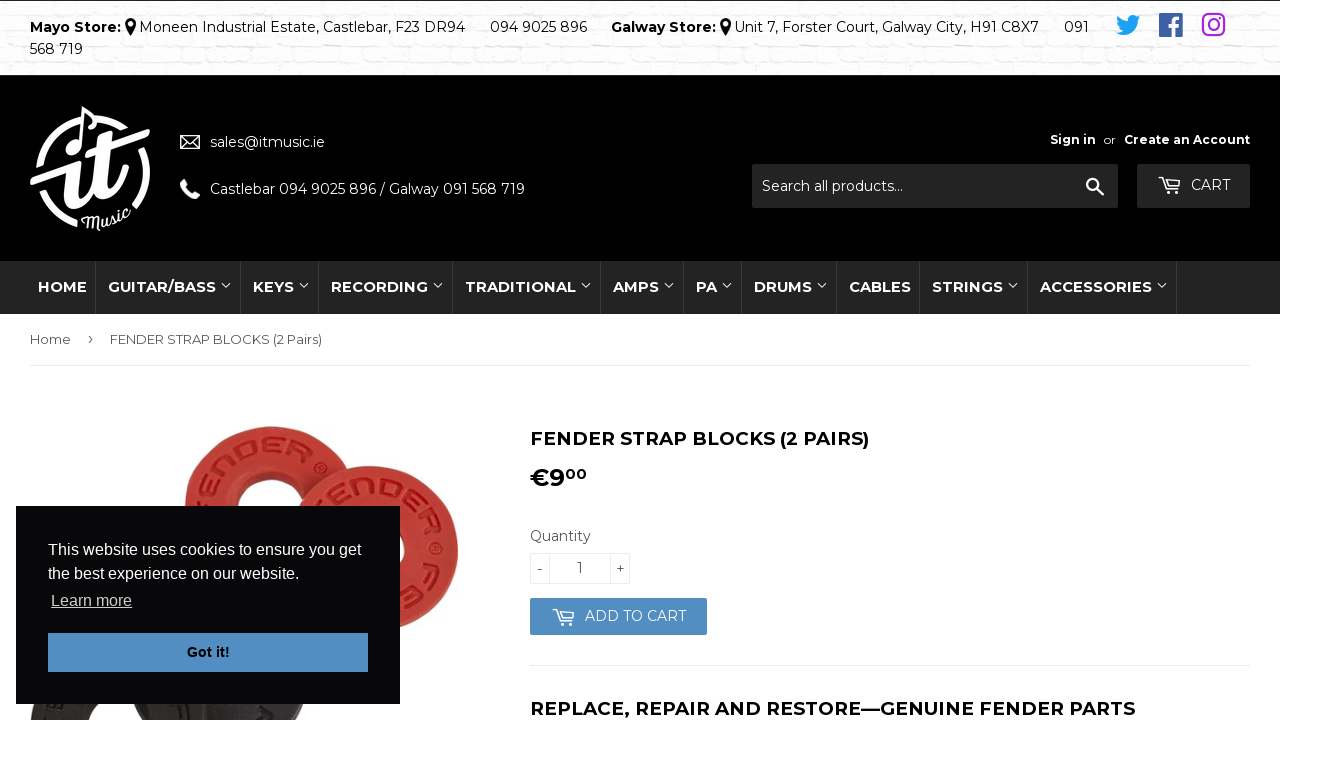

--- FILE ---
content_type: text/html; charset=utf-8
request_url: https://itmusic.ie/products/fender-strap-blocks-2-pairs
body_size: 19355
content:
<!doctype html>
<!--[if lt IE 7]><html class="no-js lt-ie9 lt-ie8 lt-ie7" lang="en"> <![endif]-->
<!--[if IE 7]><html class="no-js lt-ie9 lt-ie8" lang="en"> <![endif]-->
<!--[if IE 8]><html class="no-js lt-ie9" lang="en"> <![endif]-->
<!--[if IE 9 ]><html class="ie9 no-js"> <![endif]-->
<!--[if (gt IE 9)|!(IE)]><!--> <html class="no-touch no-js"> <!--<![endif]-->
<head>

  <!-- Basic page needs ================================================== -->
  <meta charset="utf-8">
  <meta http-equiv="X-UA-Compatible" content="IE=edge,chrome=1">

  
  <link rel="shortcut icon" href="//itmusic.ie/cdn/shop/files/favicon_32x32.png?v=1613540418" type="image/png" />
  

  <!-- Title and description ================================================== -->
  <title>
  FENDER STRAP BLOCKS (2 Pairs) &ndash; It Music
  </title>


  
    <meta name="description" content="REPLACE, REPAIR AND RESTORE—GENUINE FENDER PARTS The most reliable and hassle-free instrument strap lock system ever devised. No need to remove or replace existing strap buttons on your guitar; just slip easily installed Strap Blocks over the existing strap buttons and that’s it—you’re ready to go, with your strap lock">
  

  <!-- Product meta ================================================== -->
  
<meta property="og:site_name" content="It Music">
<meta property="og:url" content="https://itmusic.ie/products/fender-strap-blocks-2-pairs">
<meta property="og:title" content="FENDER STRAP BLOCKS (2 Pairs)">
<meta property="og:type" content="product">
<meta property="og:description" content="REPLACE, REPAIR AND RESTORE—GENUINE FENDER PARTS The most reliable and hassle-free instrument strap lock system ever devised. No need to remove or replace existing strap buttons on your guitar; just slip easily installed Strap Blocks over the existing strap buttons and that’s it—you’re ready to go, with your strap lock"><meta property="og:price:amount" content="9.00">
  <meta property="og:price:currency" content="EUR"><meta property="og:image" content="http://itmusic.ie/cdn/shop/products/0990819000_merch_frt_001_nr_1024x1024.jpg?v=1607695097"><meta property="og:image" content="http://itmusic.ie/cdn/shop/products/0990819000_merch_bty_001_nr_1024x1024.jpg?v=1607695103"><meta property="og:image" content="http://itmusic.ie/cdn/shop/products/0990819000_merch_bty_002_nr_1024x1024.jpg?v=1607695111">
<meta property="og:image:secure_url" content="https://itmusic.ie/cdn/shop/products/0990819000_merch_frt_001_nr_1024x1024.jpg?v=1607695097"><meta property="og:image:secure_url" content="https://itmusic.ie/cdn/shop/products/0990819000_merch_bty_001_nr_1024x1024.jpg?v=1607695103"><meta property="og:image:secure_url" content="https://itmusic.ie/cdn/shop/products/0990819000_merch_bty_002_nr_1024x1024.jpg?v=1607695111">


  <meta name="twitter:site" content="@itmusicstore">


  <meta name="twitter:card" content="summary_large_image">
  <meta name="twitter:image" content="https://itmusic.ie/cdn/shop/products/0990819000_merch_frt_001_nr_1024x1024.jpg?v=1607695097">
  <meta name="twitter:image:width" content="480">
  <meta name="twitter:image:height" content="480">

<meta name="twitter:title" content="FENDER STRAP BLOCKS (2 Pairs)">
<meta name="twitter:description" content="REPLACE, REPAIR AND RESTORE—GENUINE FENDER PARTS The most reliable and hassle-free instrument strap lock system ever devised. No need to remove or replace existing strap buttons on your guitar; just slip easily installed Strap Blocks over the existing strap buttons and that’s it—you’re ready to go, with your strap lock">


  <!-- Helpers ================================================== -->
  <link rel="canonical" href="https://itmusic.ie/products/fender-strap-blocks-2-pairs">
  <meta name="viewport" content="width=device-width,initial-scale=1">

  <!-- CSS ================================================== -->
  <link href="//itmusic.ie/cdn/shop/t/6/assets/theme.scss.css?v=175512353034920253031767952874" rel="stylesheet" type="text/css" media="all" />
  
  
  
  <link href="//fonts.googleapis.com/css?family=Montserrat:400,700" rel="stylesheet" type="text/css" media="all" />


  


  


 <!-- CUSTOM CSS ================================================== -->
  <link href="//itmusic.ie/cdn/shop/t/6/assets/customStyles.css?v=28585768675410874771708094543" rel="stylesheet" type="text/css" media="all" />
  <link href="//itmusic.ie/cdn/shop/t/6/assets/productImageHover.css?v=147233935640944273391519310147" rel="stylesheet" type="text/css" media="all" />

  <!-- Header hook for plugins ================================================== -->
  <script>window.performance && window.performance.mark && window.performance.mark('shopify.content_for_header.start');</script><meta name="google-site-verification" content="UUDiLks8Q9hYOgATipXVeEmA7MFn8ehM86cO9GRvik0">
<meta id="shopify-digital-wallet" name="shopify-digital-wallet" content="/21132853/digital_wallets/dialog">
<meta name="shopify-checkout-api-token" content="357b2d404fb55997429735a4af9661d8">
<link rel="alternate" type="application/json+oembed" href="https://itmusic.ie/products/fender-strap-blocks-2-pairs.oembed">
<script async="async" src="/checkouts/internal/preloads.js?locale=en-IE"></script>
<link rel="preconnect" href="https://shop.app" crossorigin="anonymous">
<script async="async" src="https://shop.app/checkouts/internal/preloads.js?locale=en-IE&shop_id=21132853" crossorigin="anonymous"></script>
<script id="apple-pay-shop-capabilities" type="application/json">{"shopId":21132853,"countryCode":"IE","currencyCode":"EUR","merchantCapabilities":["supports3DS"],"merchantId":"gid:\/\/shopify\/Shop\/21132853","merchantName":"It Music","requiredBillingContactFields":["postalAddress","email","phone"],"requiredShippingContactFields":["postalAddress","email","phone"],"shippingType":"shipping","supportedNetworks":["visa","maestro","masterCard","amex"],"total":{"type":"pending","label":"It Music","amount":"1.00"},"shopifyPaymentsEnabled":true,"supportsSubscriptions":true}</script>
<script id="shopify-features" type="application/json">{"accessToken":"357b2d404fb55997429735a4af9661d8","betas":["rich-media-storefront-analytics"],"domain":"itmusic.ie","predictiveSearch":true,"shopId":21132853,"locale":"en"}</script>
<script>var Shopify = Shopify || {};
Shopify.shop = "it-music-castlebar.myshopify.com";
Shopify.locale = "en";
Shopify.currency = {"active":"EUR","rate":"1.0"};
Shopify.country = "IE";
Shopify.theme = {"name":"It Music by Alan Kilcullen","id":178408199,"schema_name":"It Music","schema_version":"2.0.5","theme_store_id":null,"role":"main"};
Shopify.theme.handle = "null";
Shopify.theme.style = {"id":null,"handle":null};
Shopify.cdnHost = "itmusic.ie/cdn";
Shopify.routes = Shopify.routes || {};
Shopify.routes.root = "/";</script>
<script type="module">!function(o){(o.Shopify=o.Shopify||{}).modules=!0}(window);</script>
<script>!function(o){function n(){var o=[];function n(){o.push(Array.prototype.slice.apply(arguments))}return n.q=o,n}var t=o.Shopify=o.Shopify||{};t.loadFeatures=n(),t.autoloadFeatures=n()}(window);</script>
<script>
  window.ShopifyPay = window.ShopifyPay || {};
  window.ShopifyPay.apiHost = "shop.app\/pay";
  window.ShopifyPay.redirectState = null;
</script>
<script id="shop-js-analytics" type="application/json">{"pageType":"product"}</script>
<script defer="defer" async type="module" src="//itmusic.ie/cdn/shopifycloud/shop-js/modules/v2/client.init-shop-cart-sync_BApSsMSl.en.esm.js"></script>
<script defer="defer" async type="module" src="//itmusic.ie/cdn/shopifycloud/shop-js/modules/v2/chunk.common_CBoos6YZ.esm.js"></script>
<script type="module">
  await import("//itmusic.ie/cdn/shopifycloud/shop-js/modules/v2/client.init-shop-cart-sync_BApSsMSl.en.esm.js");
await import("//itmusic.ie/cdn/shopifycloud/shop-js/modules/v2/chunk.common_CBoos6YZ.esm.js");

  window.Shopify.SignInWithShop?.initShopCartSync?.({"fedCMEnabled":true,"windoidEnabled":true});

</script>
<script>
  window.Shopify = window.Shopify || {};
  if (!window.Shopify.featureAssets) window.Shopify.featureAssets = {};
  window.Shopify.featureAssets['shop-js'] = {"shop-cart-sync":["modules/v2/client.shop-cart-sync_DJczDl9f.en.esm.js","modules/v2/chunk.common_CBoos6YZ.esm.js"],"init-fed-cm":["modules/v2/client.init-fed-cm_BzwGC0Wi.en.esm.js","modules/v2/chunk.common_CBoos6YZ.esm.js"],"init-windoid":["modules/v2/client.init-windoid_BS26ThXS.en.esm.js","modules/v2/chunk.common_CBoos6YZ.esm.js"],"init-shop-email-lookup-coordinator":["modules/v2/client.init-shop-email-lookup-coordinator_DFwWcvrS.en.esm.js","modules/v2/chunk.common_CBoos6YZ.esm.js"],"shop-cash-offers":["modules/v2/client.shop-cash-offers_DthCPNIO.en.esm.js","modules/v2/chunk.common_CBoos6YZ.esm.js","modules/v2/chunk.modal_Bu1hFZFC.esm.js"],"shop-button":["modules/v2/client.shop-button_D_JX508o.en.esm.js","modules/v2/chunk.common_CBoos6YZ.esm.js"],"shop-toast-manager":["modules/v2/client.shop-toast-manager_tEhgP2F9.en.esm.js","modules/v2/chunk.common_CBoos6YZ.esm.js"],"avatar":["modules/v2/client.avatar_BTnouDA3.en.esm.js"],"pay-button":["modules/v2/client.pay-button_BuNmcIr_.en.esm.js","modules/v2/chunk.common_CBoos6YZ.esm.js"],"init-shop-cart-sync":["modules/v2/client.init-shop-cart-sync_BApSsMSl.en.esm.js","modules/v2/chunk.common_CBoos6YZ.esm.js"],"shop-login-button":["modules/v2/client.shop-login-button_DwLgFT0K.en.esm.js","modules/v2/chunk.common_CBoos6YZ.esm.js","modules/v2/chunk.modal_Bu1hFZFC.esm.js"],"init-customer-accounts-sign-up":["modules/v2/client.init-customer-accounts-sign-up_TlVCiykN.en.esm.js","modules/v2/client.shop-login-button_DwLgFT0K.en.esm.js","modules/v2/chunk.common_CBoos6YZ.esm.js","modules/v2/chunk.modal_Bu1hFZFC.esm.js"],"init-shop-for-new-customer-accounts":["modules/v2/client.init-shop-for-new-customer-accounts_DrjXSI53.en.esm.js","modules/v2/client.shop-login-button_DwLgFT0K.en.esm.js","modules/v2/chunk.common_CBoos6YZ.esm.js","modules/v2/chunk.modal_Bu1hFZFC.esm.js"],"init-customer-accounts":["modules/v2/client.init-customer-accounts_C0Oh2ljF.en.esm.js","modules/v2/client.shop-login-button_DwLgFT0K.en.esm.js","modules/v2/chunk.common_CBoos6YZ.esm.js","modules/v2/chunk.modal_Bu1hFZFC.esm.js"],"shop-follow-button":["modules/v2/client.shop-follow-button_C5D3XtBb.en.esm.js","modules/v2/chunk.common_CBoos6YZ.esm.js","modules/v2/chunk.modal_Bu1hFZFC.esm.js"],"checkout-modal":["modules/v2/client.checkout-modal_8TC_1FUY.en.esm.js","modules/v2/chunk.common_CBoos6YZ.esm.js","modules/v2/chunk.modal_Bu1hFZFC.esm.js"],"lead-capture":["modules/v2/client.lead-capture_D-pmUjp9.en.esm.js","modules/v2/chunk.common_CBoos6YZ.esm.js","modules/v2/chunk.modal_Bu1hFZFC.esm.js"],"shop-login":["modules/v2/client.shop-login_BmtnoEUo.en.esm.js","modules/v2/chunk.common_CBoos6YZ.esm.js","modules/v2/chunk.modal_Bu1hFZFC.esm.js"],"payment-terms":["modules/v2/client.payment-terms_BHOWV7U_.en.esm.js","modules/v2/chunk.common_CBoos6YZ.esm.js","modules/v2/chunk.modal_Bu1hFZFC.esm.js"]};
</script>
<script>(function() {
  var isLoaded = false;
  function asyncLoad() {
    if (isLoaded) return;
    isLoaded = true;
    var urls = ["https:\/\/chimpstatic.com\/mcjs-connected\/js\/users\/432f29b66470780cf56f80d7a\/235d86d66dc2542d79e881c01.js?shop=it-music-castlebar.myshopify.com","https:\/\/cdn.nfcube.com\/instafeed-d65539b05df9378fe9fda9dc4a0485a4.js?shop=it-music-castlebar.myshopify.com"];
    for (var i = 0; i < urls.length; i++) {
      var s = document.createElement('script');
      s.type = 'text/javascript';
      s.async = true;
      s.src = urls[i];
      var x = document.getElementsByTagName('script')[0];
      x.parentNode.insertBefore(s, x);
    }
  };
  if(window.attachEvent) {
    window.attachEvent('onload', asyncLoad);
  } else {
    window.addEventListener('load', asyncLoad, false);
  }
})();</script>
<script id="__st">var __st={"a":21132853,"offset":0,"reqid":"c0aa4672-b4c1-4723-96da-53ed501efe2c-1768930570","pageurl":"itmusic.ie\/products\/fender-strap-blocks-2-pairs","u":"0f027837e4b9","p":"product","rtyp":"product","rid":4858596687981};</script>
<script>window.ShopifyPaypalV4VisibilityTracking = true;</script>
<script id="captcha-bootstrap">!function(){'use strict';const t='contact',e='account',n='new_comment',o=[[t,t],['blogs',n],['comments',n],[t,'customer']],c=[[e,'customer_login'],[e,'guest_login'],[e,'recover_customer_password'],[e,'create_customer']],r=t=>t.map((([t,e])=>`form[action*='/${t}']:not([data-nocaptcha='true']) input[name='form_type'][value='${e}']`)).join(','),a=t=>()=>t?[...document.querySelectorAll(t)].map((t=>t.form)):[];function s(){const t=[...o],e=r(t);return a(e)}const i='password',u='form_key',d=['recaptcha-v3-token','g-recaptcha-response','h-captcha-response',i],f=()=>{try{return window.sessionStorage}catch{return}},m='__shopify_v',_=t=>t.elements[u];function p(t,e,n=!1){try{const o=window.sessionStorage,c=JSON.parse(o.getItem(e)),{data:r}=function(t){const{data:e,action:n}=t;return t[m]||n?{data:e,action:n}:{data:t,action:n}}(c);for(const[e,n]of Object.entries(r))t.elements[e]&&(t.elements[e].value=n);n&&o.removeItem(e)}catch(o){console.error('form repopulation failed',{error:o})}}const l='form_type',E='cptcha';function T(t){t.dataset[E]=!0}const w=window,h=w.document,L='Shopify',v='ce_forms',y='captcha';let A=!1;((t,e)=>{const n=(g='f06e6c50-85a8-45c8-87d0-21a2b65856fe',I='https://cdn.shopify.com/shopifycloud/storefront-forms-hcaptcha/ce_storefront_forms_captcha_hcaptcha.v1.5.2.iife.js',D={infoText:'Protected by hCaptcha',privacyText:'Privacy',termsText:'Terms'},(t,e,n)=>{const o=w[L][v],c=o.bindForm;if(c)return c(t,g,e,D).then(n);var r;o.q.push([[t,g,e,D],n]),r=I,A||(h.body.append(Object.assign(h.createElement('script'),{id:'captcha-provider',async:!0,src:r})),A=!0)});var g,I,D;w[L]=w[L]||{},w[L][v]=w[L][v]||{},w[L][v].q=[],w[L][y]=w[L][y]||{},w[L][y].protect=function(t,e){n(t,void 0,e),T(t)},Object.freeze(w[L][y]),function(t,e,n,w,h,L){const[v,y,A,g]=function(t,e,n){const i=e?o:[],u=t?c:[],d=[...i,...u],f=r(d),m=r(i),_=r(d.filter((([t,e])=>n.includes(e))));return[a(f),a(m),a(_),s()]}(w,h,L),I=t=>{const e=t.target;return e instanceof HTMLFormElement?e:e&&e.form},D=t=>v().includes(t);t.addEventListener('submit',(t=>{const e=I(t);if(!e)return;const n=D(e)&&!e.dataset.hcaptchaBound&&!e.dataset.recaptchaBound,o=_(e),c=g().includes(e)&&(!o||!o.value);(n||c)&&t.preventDefault(),c&&!n&&(function(t){try{if(!f())return;!function(t){const e=f();if(!e)return;const n=_(t);if(!n)return;const o=n.value;o&&e.removeItem(o)}(t);const e=Array.from(Array(32),(()=>Math.random().toString(36)[2])).join('');!function(t,e){_(t)||t.append(Object.assign(document.createElement('input'),{type:'hidden',name:u})),t.elements[u].value=e}(t,e),function(t,e){const n=f();if(!n)return;const o=[...t.querySelectorAll(`input[type='${i}']`)].map((({name:t})=>t)),c=[...d,...o],r={};for(const[a,s]of new FormData(t).entries())c.includes(a)||(r[a]=s);n.setItem(e,JSON.stringify({[m]:1,action:t.action,data:r}))}(t,e)}catch(e){console.error('failed to persist form',e)}}(e),e.submit())}));const S=(t,e)=>{t&&!t.dataset[E]&&(n(t,e.some((e=>e===t))),T(t))};for(const o of['focusin','change'])t.addEventListener(o,(t=>{const e=I(t);D(e)&&S(e,y())}));const B=e.get('form_key'),M=e.get(l),P=B&&M;t.addEventListener('DOMContentLoaded',(()=>{const t=y();if(P)for(const e of t)e.elements[l].value===M&&p(e,B);[...new Set([...A(),...v().filter((t=>'true'===t.dataset.shopifyCaptcha))])].forEach((e=>S(e,t)))}))}(h,new URLSearchParams(w.location.search),n,t,e,['guest_login'])})(!0,!0)}();</script>
<script integrity="sha256-4kQ18oKyAcykRKYeNunJcIwy7WH5gtpwJnB7kiuLZ1E=" data-source-attribution="shopify.loadfeatures" defer="defer" src="//itmusic.ie/cdn/shopifycloud/storefront/assets/storefront/load_feature-a0a9edcb.js" crossorigin="anonymous"></script>
<script crossorigin="anonymous" defer="defer" src="//itmusic.ie/cdn/shopifycloud/storefront/assets/shopify_pay/storefront-65b4c6d7.js?v=20250812"></script>
<script data-source-attribution="shopify.dynamic_checkout.dynamic.init">var Shopify=Shopify||{};Shopify.PaymentButton=Shopify.PaymentButton||{isStorefrontPortableWallets:!0,init:function(){window.Shopify.PaymentButton.init=function(){};var t=document.createElement("script");t.src="https://itmusic.ie/cdn/shopifycloud/portable-wallets/latest/portable-wallets.en.js",t.type="module",document.head.appendChild(t)}};
</script>
<script data-source-attribution="shopify.dynamic_checkout.buyer_consent">
  function portableWalletsHideBuyerConsent(e){var t=document.getElementById("shopify-buyer-consent"),n=document.getElementById("shopify-subscription-policy-button");t&&n&&(t.classList.add("hidden"),t.setAttribute("aria-hidden","true"),n.removeEventListener("click",e))}function portableWalletsShowBuyerConsent(e){var t=document.getElementById("shopify-buyer-consent"),n=document.getElementById("shopify-subscription-policy-button");t&&n&&(t.classList.remove("hidden"),t.removeAttribute("aria-hidden"),n.addEventListener("click",e))}window.Shopify?.PaymentButton&&(window.Shopify.PaymentButton.hideBuyerConsent=portableWalletsHideBuyerConsent,window.Shopify.PaymentButton.showBuyerConsent=portableWalletsShowBuyerConsent);
</script>
<script data-source-attribution="shopify.dynamic_checkout.cart.bootstrap">document.addEventListener("DOMContentLoaded",(function(){function t(){return document.querySelector("shopify-accelerated-checkout-cart, shopify-accelerated-checkout")}if(t())Shopify.PaymentButton.init();else{new MutationObserver((function(e,n){t()&&(Shopify.PaymentButton.init(),n.disconnect())})).observe(document.body,{childList:!0,subtree:!0})}}));
</script>
<link id="shopify-accelerated-checkout-styles" rel="stylesheet" media="screen" href="https://itmusic.ie/cdn/shopifycloud/portable-wallets/latest/accelerated-checkout-backwards-compat.css" crossorigin="anonymous">
<style id="shopify-accelerated-checkout-cart">
        #shopify-buyer-consent {
  margin-top: 1em;
  display: inline-block;
  width: 100%;
}

#shopify-buyer-consent.hidden {
  display: none;
}

#shopify-subscription-policy-button {
  background: none;
  border: none;
  padding: 0;
  text-decoration: underline;
  font-size: inherit;
  cursor: pointer;
}

#shopify-subscription-policy-button::before {
  box-shadow: none;
}

      </style>

<script>window.performance && window.performance.mark && window.performance.mark('shopify.content_for_header.end');</script>

  

<!--[if lt IE 9]>
<script src="//cdnjs.cloudflare.com/ajax/libs/html5shiv/3.7.2/html5shiv.min.js" type="text/javascript"></script>
<script src="//itmusic.ie/cdn/shop/t/6/assets/respond.min.js?v=1368" type="text/javascript"></script>
<link href="//itmusic.ie/cdn/shop/t/6/assets/respond-proxy.html" id="respond-proxy" rel="respond-proxy" />
<link href="//itmusic.ie/search?q=4d29d7795e8588c34c9b350337a54f68" id="respond-redirect" rel="respond-redirect" />
<script src="//itmusic.ie/search?q=4d29d7795e8588c34c9b350337a54f68" type="text/javascript"></script>
<![endif]-->
<!--[if (lte IE 9) ]><script src="//itmusic.ie/cdn/shop/t/6/assets/match-media.min.js?v=1368" type="text/javascript"></script><![endif]-->


  
  

  <script src="//ajax.googleapis.com/ajax/libs/jquery/1.11.0/jquery.min.js" type="text/javascript"></script>


  <!--[if (gt IE 9)|!(IE)]><!--><script src="//itmusic.ie/cdn/shop/t/6/assets/vendor.js?v=77006336269012142731499182220" defer="defer"></script><!--<![endif]-->
  <!--[if lte IE 9]><script src="//itmusic.ie/cdn/shop/t/6/assets/vendor.js?v=77006336269012142731499182220"></script><![endif]-->

  <!--[if (gt IE 9)|!(IE)]><!--><script src="//itmusic.ie/cdn/shop/t/6/assets/theme.js?v=4407056546981983751499182222" defer="defer"></script><!--<![endif]-->
  <!--[if lte IE 9]><script src="//itmusic.ie/cdn/shop/t/6/assets/theme.js?v=4407056546981983751499182222"></script><![endif]-->

<script src="//staticxx.s3.amazonaws.com/aio_stats_lib_v1.min.js?v=1.0"></script>
  <!-- If on homepage load the testimonials slider -->
  
  <!-- If on homepage load the testimonials slider -->
  
      <!-- JS For Price Comparison-->
  	  <script src="//itmusic.ie/cdn/shop/t/6/assets/price-comparison.js?v=78217586726939039161562938600"></script>
  
<!--COOKIE MESSAGE-->
<!--NEW CLOUDFLARE COOKIE MESSAGE-->
<link rel="stylesheet" type="text/css" href="//cdnjs.cloudflare.com/ajax/libs/cookieconsent2/3.1.0/cookieconsent.min.css" />
<script src="//cdnjs.cloudflare.com/ajax/libs/cookieconsent2/3.1.0/cookieconsent.min.js"></script>
<script>
window.addEventListener("load", function(){
window.cookieconsent.initialise({
  "palette": {
	"popup": {
	  "background": "#08080A"
	},
	"button": {
	  "background": "#528ec1"
	}
  },
  "position": "bottom-left",
  "content": {
	"href": "https://itmusic.ie/pages/privacy"
  }
})});
</script>
<!--GOOGLE WEBSITE VERIFICATION-->
<meta name="google-site-verification" content="KEQ7nprjpwD7Ko0JWuxhORWLTrxq21IN_8uzvo_uJWc" />  
<!--CLOSE HEAD-->
<link href="https://monorail-edge.shopifysvc.com" rel="dns-prefetch">
<script>(function(){if ("sendBeacon" in navigator && "performance" in window) {try {var session_token_from_headers = performance.getEntriesByType('navigation')[0].serverTiming.find(x => x.name == '_s').description;} catch {var session_token_from_headers = undefined;}var session_cookie_matches = document.cookie.match(/_shopify_s=([^;]*)/);var session_token_from_cookie = session_cookie_matches && session_cookie_matches.length === 2 ? session_cookie_matches[1] : "";var session_token = session_token_from_headers || session_token_from_cookie || "";function handle_abandonment_event(e) {var entries = performance.getEntries().filter(function(entry) {return /monorail-edge.shopifysvc.com/.test(entry.name);});if (!window.abandonment_tracked && entries.length === 0) {window.abandonment_tracked = true;var currentMs = Date.now();var navigation_start = performance.timing.navigationStart;var payload = {shop_id: 21132853,url: window.location.href,navigation_start,duration: currentMs - navigation_start,session_token,page_type: "product"};window.navigator.sendBeacon("https://monorail-edge.shopifysvc.com/v1/produce", JSON.stringify({schema_id: "online_store_buyer_site_abandonment/1.1",payload: payload,metadata: {event_created_at_ms: currentMs,event_sent_at_ms: currentMs}}));}}window.addEventListener('pagehide', handle_abandonment_event);}}());</script>
<script id="web-pixels-manager-setup">(function e(e,d,r,n,o){if(void 0===o&&(o={}),!Boolean(null===(a=null===(i=window.Shopify)||void 0===i?void 0:i.analytics)||void 0===a?void 0:a.replayQueue)){var i,a;window.Shopify=window.Shopify||{};var t=window.Shopify;t.analytics=t.analytics||{};var s=t.analytics;s.replayQueue=[],s.publish=function(e,d,r){return s.replayQueue.push([e,d,r]),!0};try{self.performance.mark("wpm:start")}catch(e){}var l=function(){var e={modern:/Edge?\/(1{2}[4-9]|1[2-9]\d|[2-9]\d{2}|\d{4,})\.\d+(\.\d+|)|Firefox\/(1{2}[4-9]|1[2-9]\d|[2-9]\d{2}|\d{4,})\.\d+(\.\d+|)|Chrom(ium|e)\/(9{2}|\d{3,})\.\d+(\.\d+|)|(Maci|X1{2}).+ Version\/(15\.\d+|(1[6-9]|[2-9]\d|\d{3,})\.\d+)([,.]\d+|)( \(\w+\)|)( Mobile\/\w+|) Safari\/|Chrome.+OPR\/(9{2}|\d{3,})\.\d+\.\d+|(CPU[ +]OS|iPhone[ +]OS|CPU[ +]iPhone|CPU IPhone OS|CPU iPad OS)[ +]+(15[._]\d+|(1[6-9]|[2-9]\d|\d{3,})[._]\d+)([._]\d+|)|Android:?[ /-](13[3-9]|1[4-9]\d|[2-9]\d{2}|\d{4,})(\.\d+|)(\.\d+|)|Android.+Firefox\/(13[5-9]|1[4-9]\d|[2-9]\d{2}|\d{4,})\.\d+(\.\d+|)|Android.+Chrom(ium|e)\/(13[3-9]|1[4-9]\d|[2-9]\d{2}|\d{4,})\.\d+(\.\d+|)|SamsungBrowser\/([2-9]\d|\d{3,})\.\d+/,legacy:/Edge?\/(1[6-9]|[2-9]\d|\d{3,})\.\d+(\.\d+|)|Firefox\/(5[4-9]|[6-9]\d|\d{3,})\.\d+(\.\d+|)|Chrom(ium|e)\/(5[1-9]|[6-9]\d|\d{3,})\.\d+(\.\d+|)([\d.]+$|.*Safari\/(?![\d.]+ Edge\/[\d.]+$))|(Maci|X1{2}).+ Version\/(10\.\d+|(1[1-9]|[2-9]\d|\d{3,})\.\d+)([,.]\d+|)( \(\w+\)|)( Mobile\/\w+|) Safari\/|Chrome.+OPR\/(3[89]|[4-9]\d|\d{3,})\.\d+\.\d+|(CPU[ +]OS|iPhone[ +]OS|CPU[ +]iPhone|CPU IPhone OS|CPU iPad OS)[ +]+(10[._]\d+|(1[1-9]|[2-9]\d|\d{3,})[._]\d+)([._]\d+|)|Android:?[ /-](13[3-9]|1[4-9]\d|[2-9]\d{2}|\d{4,})(\.\d+|)(\.\d+|)|Mobile Safari.+OPR\/([89]\d|\d{3,})\.\d+\.\d+|Android.+Firefox\/(13[5-9]|1[4-9]\d|[2-9]\d{2}|\d{4,})\.\d+(\.\d+|)|Android.+Chrom(ium|e)\/(13[3-9]|1[4-9]\d|[2-9]\d{2}|\d{4,})\.\d+(\.\d+|)|Android.+(UC? ?Browser|UCWEB|U3)[ /]?(15\.([5-9]|\d{2,})|(1[6-9]|[2-9]\d|\d{3,})\.\d+)\.\d+|SamsungBrowser\/(5\.\d+|([6-9]|\d{2,})\.\d+)|Android.+MQ{2}Browser\/(14(\.(9|\d{2,})|)|(1[5-9]|[2-9]\d|\d{3,})(\.\d+|))(\.\d+|)|K[Aa][Ii]OS\/(3\.\d+|([4-9]|\d{2,})\.\d+)(\.\d+|)/},d=e.modern,r=e.legacy,n=navigator.userAgent;return n.match(d)?"modern":n.match(r)?"legacy":"unknown"}(),u="modern"===l?"modern":"legacy",c=(null!=n?n:{modern:"",legacy:""})[u],f=function(e){return[e.baseUrl,"/wpm","/b",e.hashVersion,"modern"===e.buildTarget?"m":"l",".js"].join("")}({baseUrl:d,hashVersion:r,buildTarget:u}),m=function(e){var d=e.version,r=e.bundleTarget,n=e.surface,o=e.pageUrl,i=e.monorailEndpoint;return{emit:function(e){var a=e.status,t=e.errorMsg,s=(new Date).getTime(),l=JSON.stringify({metadata:{event_sent_at_ms:s},events:[{schema_id:"web_pixels_manager_load/3.1",payload:{version:d,bundle_target:r,page_url:o,status:a,surface:n,error_msg:t},metadata:{event_created_at_ms:s}}]});if(!i)return console&&console.warn&&console.warn("[Web Pixels Manager] No Monorail endpoint provided, skipping logging."),!1;try{return self.navigator.sendBeacon.bind(self.navigator)(i,l)}catch(e){}var u=new XMLHttpRequest;try{return u.open("POST",i,!0),u.setRequestHeader("Content-Type","text/plain"),u.send(l),!0}catch(e){return console&&console.warn&&console.warn("[Web Pixels Manager] Got an unhandled error while logging to Monorail."),!1}}}}({version:r,bundleTarget:l,surface:e.surface,pageUrl:self.location.href,monorailEndpoint:e.monorailEndpoint});try{o.browserTarget=l,function(e){var d=e.src,r=e.async,n=void 0===r||r,o=e.onload,i=e.onerror,a=e.sri,t=e.scriptDataAttributes,s=void 0===t?{}:t,l=document.createElement("script"),u=document.querySelector("head"),c=document.querySelector("body");if(l.async=n,l.src=d,a&&(l.integrity=a,l.crossOrigin="anonymous"),s)for(var f in s)if(Object.prototype.hasOwnProperty.call(s,f))try{l.dataset[f]=s[f]}catch(e){}if(o&&l.addEventListener("load",o),i&&l.addEventListener("error",i),u)u.appendChild(l);else{if(!c)throw new Error("Did not find a head or body element to append the script");c.appendChild(l)}}({src:f,async:!0,onload:function(){if(!function(){var e,d;return Boolean(null===(d=null===(e=window.Shopify)||void 0===e?void 0:e.analytics)||void 0===d?void 0:d.initialized)}()){var d=window.webPixelsManager.init(e)||void 0;if(d){var r=window.Shopify.analytics;r.replayQueue.forEach((function(e){var r=e[0],n=e[1],o=e[2];d.publishCustomEvent(r,n,o)})),r.replayQueue=[],r.publish=d.publishCustomEvent,r.visitor=d.visitor,r.initialized=!0}}},onerror:function(){return m.emit({status:"failed",errorMsg:"".concat(f," has failed to load")})},sri:function(e){var d=/^sha384-[A-Za-z0-9+/=]+$/;return"string"==typeof e&&d.test(e)}(c)?c:"",scriptDataAttributes:o}),m.emit({status:"loading"})}catch(e){m.emit({status:"failed",errorMsg:(null==e?void 0:e.message)||"Unknown error"})}}})({shopId: 21132853,storefrontBaseUrl: "https://itmusic.ie",extensionsBaseUrl: "https://extensions.shopifycdn.com/cdn/shopifycloud/web-pixels-manager",monorailEndpoint: "https://monorail-edge.shopifysvc.com/unstable/produce_batch",surface: "storefront-renderer",enabledBetaFlags: ["2dca8a86"],webPixelsConfigList: [{"id":"1119355204","configuration":"{\"config\":\"{\\\"pixel_id\\\":\\\"GT-KT4X54X\\\",\\\"target_country\\\":\\\"IE\\\",\\\"gtag_events\\\":[{\\\"type\\\":\\\"purchase\\\",\\\"action_label\\\":\\\"MC-MSTQFJJGG5\\\"},{\\\"type\\\":\\\"page_view\\\",\\\"action_label\\\":\\\"MC-MSTQFJJGG5\\\"},{\\\"type\\\":\\\"view_item\\\",\\\"action_label\\\":\\\"MC-MSTQFJJGG5\\\"}],\\\"enable_monitoring_mode\\\":false}\"}","eventPayloadVersion":"v1","runtimeContext":"OPEN","scriptVersion":"b2a88bafab3e21179ed38636efcd8a93","type":"APP","apiClientId":1780363,"privacyPurposes":[],"dataSharingAdjustments":{"protectedCustomerApprovalScopes":["read_customer_address","read_customer_email","read_customer_name","read_customer_personal_data","read_customer_phone"]}},{"id":"249397572","configuration":"{\"pixel_id\":\"2563687673871114\",\"pixel_type\":\"facebook_pixel\",\"metaapp_system_user_token\":\"-\"}","eventPayloadVersion":"v1","runtimeContext":"OPEN","scriptVersion":"ca16bc87fe92b6042fbaa3acc2fbdaa6","type":"APP","apiClientId":2329312,"privacyPurposes":["ANALYTICS","MARKETING","SALE_OF_DATA"],"dataSharingAdjustments":{"protectedCustomerApprovalScopes":["read_customer_address","read_customer_email","read_customer_name","read_customer_personal_data","read_customer_phone"]}},{"id":"159777092","eventPayloadVersion":"v1","runtimeContext":"LAX","scriptVersion":"1","type":"CUSTOM","privacyPurposes":["MARKETING"],"name":"Meta pixel (migrated)"},{"id":"shopify-app-pixel","configuration":"{}","eventPayloadVersion":"v1","runtimeContext":"STRICT","scriptVersion":"0450","apiClientId":"shopify-pixel","type":"APP","privacyPurposes":["ANALYTICS","MARKETING"]},{"id":"shopify-custom-pixel","eventPayloadVersion":"v1","runtimeContext":"LAX","scriptVersion":"0450","apiClientId":"shopify-pixel","type":"CUSTOM","privacyPurposes":["ANALYTICS","MARKETING"]}],isMerchantRequest: false,initData: {"shop":{"name":"It Music","paymentSettings":{"currencyCode":"EUR"},"myshopifyDomain":"it-music-castlebar.myshopify.com","countryCode":"IE","storefrontUrl":"https:\/\/itmusic.ie"},"customer":null,"cart":null,"checkout":null,"productVariants":[{"price":{"amount":9.0,"currencyCode":"EUR"},"product":{"title":"FENDER STRAP BLOCKS (2 Pairs)","vendor":"It Music","id":"4858596687981","untranslatedTitle":"FENDER STRAP BLOCKS (2 Pairs)","url":"\/products\/fender-strap-blocks-2-pairs","type":"Strap Locks"},"id":"33200670605421","image":{"src":"\/\/itmusic.ie\/cdn\/shop\/products\/0990819000_merch_frt_001_nr.jpg?v=1607695097"},"sku":"","title":"Default Title","untranslatedTitle":"Default Title"}],"purchasingCompany":null},},"https://itmusic.ie/cdn","fcfee988w5aeb613cpc8e4bc33m6693e112",{"modern":"","legacy":""},{"shopId":"21132853","storefrontBaseUrl":"https:\/\/itmusic.ie","extensionBaseUrl":"https:\/\/extensions.shopifycdn.com\/cdn\/shopifycloud\/web-pixels-manager","surface":"storefront-renderer","enabledBetaFlags":"[\"2dca8a86\"]","isMerchantRequest":"false","hashVersion":"fcfee988w5aeb613cpc8e4bc33m6693e112","publish":"custom","events":"[[\"page_viewed\",{}],[\"product_viewed\",{\"productVariant\":{\"price\":{\"amount\":9.0,\"currencyCode\":\"EUR\"},\"product\":{\"title\":\"FENDER STRAP BLOCKS (2 Pairs)\",\"vendor\":\"It Music\",\"id\":\"4858596687981\",\"untranslatedTitle\":\"FENDER STRAP BLOCKS (2 Pairs)\",\"url\":\"\/products\/fender-strap-blocks-2-pairs\",\"type\":\"Strap Locks\"},\"id\":\"33200670605421\",\"image\":{\"src\":\"\/\/itmusic.ie\/cdn\/shop\/products\/0990819000_merch_frt_001_nr.jpg?v=1607695097\"},\"sku\":\"\",\"title\":\"Default Title\",\"untranslatedTitle\":\"Default Title\"}}]]"});</script><script>
  window.ShopifyAnalytics = window.ShopifyAnalytics || {};
  window.ShopifyAnalytics.meta = window.ShopifyAnalytics.meta || {};
  window.ShopifyAnalytics.meta.currency = 'EUR';
  var meta = {"product":{"id":4858596687981,"gid":"gid:\/\/shopify\/Product\/4858596687981","vendor":"It Music","type":"Strap Locks","handle":"fender-strap-blocks-2-pairs","variants":[{"id":33200670605421,"price":900,"name":"FENDER STRAP BLOCKS (2 Pairs)","public_title":null,"sku":""}],"remote":false},"page":{"pageType":"product","resourceType":"product","resourceId":4858596687981,"requestId":"c0aa4672-b4c1-4723-96da-53ed501efe2c-1768930570"}};
  for (var attr in meta) {
    window.ShopifyAnalytics.meta[attr] = meta[attr];
  }
</script>
<script class="analytics">
  (function () {
    var customDocumentWrite = function(content) {
      var jquery = null;

      if (window.jQuery) {
        jquery = window.jQuery;
      } else if (window.Checkout && window.Checkout.$) {
        jquery = window.Checkout.$;
      }

      if (jquery) {
        jquery('body').append(content);
      }
    };

    var hasLoggedConversion = function(token) {
      if (token) {
        return document.cookie.indexOf('loggedConversion=' + token) !== -1;
      }
      return false;
    }

    var setCookieIfConversion = function(token) {
      if (token) {
        var twoMonthsFromNow = new Date(Date.now());
        twoMonthsFromNow.setMonth(twoMonthsFromNow.getMonth() + 2);

        document.cookie = 'loggedConversion=' + token + '; expires=' + twoMonthsFromNow;
      }
    }

    var trekkie = window.ShopifyAnalytics.lib = window.trekkie = window.trekkie || [];
    if (trekkie.integrations) {
      return;
    }
    trekkie.methods = [
      'identify',
      'page',
      'ready',
      'track',
      'trackForm',
      'trackLink'
    ];
    trekkie.factory = function(method) {
      return function() {
        var args = Array.prototype.slice.call(arguments);
        args.unshift(method);
        trekkie.push(args);
        return trekkie;
      };
    };
    for (var i = 0; i < trekkie.methods.length; i++) {
      var key = trekkie.methods[i];
      trekkie[key] = trekkie.factory(key);
    }
    trekkie.load = function(config) {
      trekkie.config = config || {};
      trekkie.config.initialDocumentCookie = document.cookie;
      var first = document.getElementsByTagName('script')[0];
      var script = document.createElement('script');
      script.type = 'text/javascript';
      script.onerror = function(e) {
        var scriptFallback = document.createElement('script');
        scriptFallback.type = 'text/javascript';
        scriptFallback.onerror = function(error) {
                var Monorail = {
      produce: function produce(monorailDomain, schemaId, payload) {
        var currentMs = new Date().getTime();
        var event = {
          schema_id: schemaId,
          payload: payload,
          metadata: {
            event_created_at_ms: currentMs,
            event_sent_at_ms: currentMs
          }
        };
        return Monorail.sendRequest("https://" + monorailDomain + "/v1/produce", JSON.stringify(event));
      },
      sendRequest: function sendRequest(endpointUrl, payload) {
        // Try the sendBeacon API
        if (window && window.navigator && typeof window.navigator.sendBeacon === 'function' && typeof window.Blob === 'function' && !Monorail.isIos12()) {
          var blobData = new window.Blob([payload], {
            type: 'text/plain'
          });

          if (window.navigator.sendBeacon(endpointUrl, blobData)) {
            return true;
          } // sendBeacon was not successful

        } // XHR beacon

        var xhr = new XMLHttpRequest();

        try {
          xhr.open('POST', endpointUrl);
          xhr.setRequestHeader('Content-Type', 'text/plain');
          xhr.send(payload);
        } catch (e) {
          console.log(e);
        }

        return false;
      },
      isIos12: function isIos12() {
        return window.navigator.userAgent.lastIndexOf('iPhone; CPU iPhone OS 12_') !== -1 || window.navigator.userAgent.lastIndexOf('iPad; CPU OS 12_') !== -1;
      }
    };
    Monorail.produce('monorail-edge.shopifysvc.com',
      'trekkie_storefront_load_errors/1.1',
      {shop_id: 21132853,
      theme_id: 178408199,
      app_name: "storefront",
      context_url: window.location.href,
      source_url: "//itmusic.ie/cdn/s/trekkie.storefront.cd680fe47e6c39ca5d5df5f0a32d569bc48c0f27.min.js"});

        };
        scriptFallback.async = true;
        scriptFallback.src = '//itmusic.ie/cdn/s/trekkie.storefront.cd680fe47e6c39ca5d5df5f0a32d569bc48c0f27.min.js';
        first.parentNode.insertBefore(scriptFallback, first);
      };
      script.async = true;
      script.src = '//itmusic.ie/cdn/s/trekkie.storefront.cd680fe47e6c39ca5d5df5f0a32d569bc48c0f27.min.js';
      first.parentNode.insertBefore(script, first);
    };
    trekkie.load(
      {"Trekkie":{"appName":"storefront","development":false,"defaultAttributes":{"shopId":21132853,"isMerchantRequest":null,"themeId":178408199,"themeCityHash":"7115459597084894884","contentLanguage":"en","currency":"EUR","eventMetadataId":"f50a4175-6ced-4a5a-8aff-18fdb00ddcdf"},"isServerSideCookieWritingEnabled":true,"monorailRegion":"shop_domain","enabledBetaFlags":["65f19447"]},"Session Attribution":{},"S2S":{"facebookCapiEnabled":true,"source":"trekkie-storefront-renderer","apiClientId":580111}}
    );

    var loaded = false;
    trekkie.ready(function() {
      if (loaded) return;
      loaded = true;

      window.ShopifyAnalytics.lib = window.trekkie;

      var originalDocumentWrite = document.write;
      document.write = customDocumentWrite;
      try { window.ShopifyAnalytics.merchantGoogleAnalytics.call(this); } catch(error) {};
      document.write = originalDocumentWrite;

      window.ShopifyAnalytics.lib.page(null,{"pageType":"product","resourceType":"product","resourceId":4858596687981,"requestId":"c0aa4672-b4c1-4723-96da-53ed501efe2c-1768930570","shopifyEmitted":true});

      var match = window.location.pathname.match(/checkouts\/(.+)\/(thank_you|post_purchase)/)
      var token = match? match[1]: undefined;
      if (!hasLoggedConversion(token)) {
        setCookieIfConversion(token);
        window.ShopifyAnalytics.lib.track("Viewed Product",{"currency":"EUR","variantId":33200670605421,"productId":4858596687981,"productGid":"gid:\/\/shopify\/Product\/4858596687981","name":"FENDER STRAP BLOCKS (2 Pairs)","price":"9.00","sku":"","brand":"It Music","variant":null,"category":"Strap Locks","nonInteraction":true,"remote":false},undefined,undefined,{"shopifyEmitted":true});
      window.ShopifyAnalytics.lib.track("monorail:\/\/trekkie_storefront_viewed_product\/1.1",{"currency":"EUR","variantId":33200670605421,"productId":4858596687981,"productGid":"gid:\/\/shopify\/Product\/4858596687981","name":"FENDER STRAP BLOCKS (2 Pairs)","price":"9.00","sku":"","brand":"It Music","variant":null,"category":"Strap Locks","nonInteraction":true,"remote":false,"referer":"https:\/\/itmusic.ie\/products\/fender-strap-blocks-2-pairs"});
      }
    });


        var eventsListenerScript = document.createElement('script');
        eventsListenerScript.async = true;
        eventsListenerScript.src = "//itmusic.ie/cdn/shopifycloud/storefront/assets/shop_events_listener-3da45d37.js";
        document.getElementsByTagName('head')[0].appendChild(eventsListenerScript);

})();</script>
  <script>
  if (!window.ga || (window.ga && typeof window.ga !== 'function')) {
    window.ga = function ga() {
      (window.ga.q = window.ga.q || []).push(arguments);
      if (window.Shopify && window.Shopify.analytics && typeof window.Shopify.analytics.publish === 'function') {
        window.Shopify.analytics.publish("ga_stub_called", {}, {sendTo: "google_osp_migration"});
      }
      console.error("Shopify's Google Analytics stub called with:", Array.from(arguments), "\nSee https://help.shopify.com/manual/promoting-marketing/pixels/pixel-migration#google for more information.");
    };
    if (window.Shopify && window.Shopify.analytics && typeof window.Shopify.analytics.publish === 'function') {
      window.Shopify.analytics.publish("ga_stub_initialized", {}, {sendTo: "google_osp_migration"});
    }
  }
</script>
<script
  defer
  src="https://itmusic.ie/cdn/shopifycloud/perf-kit/shopify-perf-kit-3.0.4.min.js"
  data-application="storefront-renderer"
  data-shop-id="21132853"
  data-render-region="gcp-us-east1"
  data-page-type="product"
  data-theme-instance-id="178408199"
  data-theme-name="It Music"
  data-theme-version="2.0.5"
  data-monorail-region="shop_domain"
  data-resource-timing-sampling-rate="10"
  data-shs="true"
  data-shs-beacon="true"
  data-shs-export-with-fetch="true"
  data-shs-logs-sample-rate="1"
  data-shs-beacon-endpoint="https://itmusic.ie/api/collect"
></script>
</head>

<body id="fender-strap-blocks-2-pairs" class="template-product" >
<div id="fb-root"></div>
<script>(function(d, s, id) {
  var js, fjs = d.getElementsByTagName(s)[0];
  if (d.getElementById(id)) return;
  js = d.createElement(s); js.id = id;
  js.src = "//connect.facebook.net/en_US/sdk.js#xfbml=1&version=v2.9";
  fjs.parentNode.insertBefore(js, fjs);
}(document, 'script', 'facebook-jssdk'));</script>
  <!-- If on homepage show homepage panels container -->
  
  
  <!--<div style="background:#FFF;padding-top:0.5rem;">
  <div class="wrapper">
    <h2 style="color:#528ec1;font-size:0.95rem;" class="text-center">To Guarantee Delivery (Excluding Vouchers) Before Christmas Please Order Before The 12th of December</h2>
  </div>  
</div>-->
<div class="layout-tippy-top">
  <div class="wrapper">
 	<!--DESKTOP ADDRESS-->
    <div class="desktop">
      <!--Address-->
      <div class="address">
        <p>
          <!-- Mayo Store -->
          <span class="mayo-store"><strong>Mayo Store:</strong> <span class="address-icon-small-black">&nbsp;</span>Moneen Industrial Estate, Castlebar, F23 DR94
            <span class="phone-icon-small-black">&nbsp;</span> 094 9025 896</span>
          <!-- Galway Store -->
          <span class="galway-store"><strong>Galway Store:</strong> <span class="address-icon-small-black">&nbsp;</span>Unit 7, Forster Court, Galway City, H91 C8X7
            <span class="phone-icon-small-black">&nbsp;</span> 091 568 719</span>
        </p>
      </div>
    </div>  
 	<!--MOBILE ADDRESS-->
    <div class="mobile">
      <!--Address-->
      <div class="address">
        <p>
          <!-- Mayo Store -->
          <span><strong>Mayo:</strong> Cavendish Lane, Castlebar</span>
          <!-- Galway Store -->
          <span><strong>Galway:</strong> Unit 7, Forster Court, Galway City</span>
        </p>
      </div>
    </div>  
	<!-- SOCIAL MEDIA ICONS-->
    <div class="social-links-top">
    
      <a target="_blank" class="icon-fallback-text social-icon-top" href="https://twitter.com/itmusicstore" title="It Music on Twitter">
        <span class="icon icon-twitter" aria-hidden="true"></span>
        <span class="fallback-text">Twitter</span>
      </a>
    
    
      <a target="_blank"  class="icon-fallback-text social-icon-top" href="https://www.facebook.com/itmusicstore/" title="It Music on Facebook">
        <span class="icon icon-facebook" aria-hidden="true"></span>
        <span class="fallback-text">Facebook</span>
      </a>
    
    
    
    
      <a target="_blank"  class="icon-fallback-text social-icon-top" href="https://www.instagram.com/it.musicstore/" title="It Music on Instagram">
        <span class="icon icon-instagram" aria-hidden="true"></span>
        <span class="fallback-text">Instagram</span>
      </a>
    
    
    
    
    
    
    </div> 
    <!--Contact Details
    <div class="contact-details">
      <p><a title="Email It Music" href="mailto:sales@itmusic.ie">sales@itmusic.ie</a> | 094 9025 896</p>
    </div>
	-->
  </div>
</div>  
  <div id="shopify-section-header" class="shopify-section header-section"><header class="site-header" role="banner" data-section-id="header" data-section-type="header-section">
  <div class="wrapper">

    <div class="grid--full">
      <div class="grid-item large--one-half">
        
          <div class="h1 header-logo" itemscope itemtype="http://schema.org/Organization">
        
          
          
            <a href="/" itemprop="url">
              <img src="//itmusic.ie/cdn/shop/files/logo-for-site_120x.png?v=1613540141"
                   srcset="//itmusic.ie/cdn/shop/files/logo-for-site_120x.png?v=1613540141 1x, //itmusic.ie/cdn/shop/files/logo-for-site_120x@2x.png?v=1613540141 2x"
                   alt="It Music"
                   itemprop="logo">
            </a>
          
        
          </div>
        
        	<!--EMAIL-->
        	<a title="Email It Music" class="email-header header-link" href="mailto:sales@itmusic.ie">sales@itmusic.ie</a>
        	<!--PHONE-->
        	<a title="Contact It Music" class="phone-header header-link" href="/pages/contact-us/">Castlebar 094 9025 896 / Galway 091 568 719</a>
      </div>

      <div class="grid-item large--one-half text-center large--text-right">
        
          <div class="site-header--text-links medium-down--hide">
            

            
              <span class="site-header--meta-links medium-down--hide">
                
                  <a href="/account/login" id="customer_login_link">Sign in</a>
                  <span class="site-header--spacer">or</span>
                  <a href="/account/register" id="customer_register_link">Create an Account</a>
                
              </span>
            
          </div>

          <br class="medium-down--hide">
        

        <form action="/search" method="get" class="search-bar" role="search">
  <input type="hidden" name="type" value="product">

  <input type="search" name="q" value="" placeholder="Search all products..." aria-label="Search all products...">
  <button type="submit" class="search-bar--submit icon-fallback-text">
    <span class="icon icon-search" aria-hidden="true"></span>
    <span class="fallback-text">Search</span>
  </button>
</form>


        <a href="/cart" class="header-cart-btn cart-toggle">
          <span class="icon icon-cart"></span>
          Cart <span class="cart-count cart-badge--desktop hidden-count">0</span>
        </a>
      </div>
    </div>

  </div>
</header>

<nav class="nav-bar" role="navigation">
  <div class="wrapper">
    <form action="/search" method="get" class="search-bar" role="search">
  <input type="hidden" name="type" value="product">

  <input type="search" name="q" value="" placeholder="Search all products..." aria-label="Search all products...">
  <button type="submit" class="search-bar--submit icon-fallback-text">
    <span class="icon icon-search" aria-hidden="true"></span>
    <span class="fallback-text">Search</span>
  </button>
</form>

    <ul class="site-nav" id="accessibleNav">
  
  
    
    
      <li >
        <a href="/">Home</a>
      </li>
    
  
    
    
      <li class="site-nav--has-dropdown" aria-haspopup="true">
        <a href="/collections/guitars">
          Guitar/Bass
          <span class="icon-fallback-text">
            <span class="icon icon-arrow-down" aria-hidden="true"></span>
          </span>
        </a>
        <ul class="site-nav--dropdown">
          
            <li ><a href="/collections/acoustic-guitars">Acoustic Guitars
            
             <!-- <span class="collection-image"><img src="//itmusic.ie/cdn/shop/collections/M522_849d0a0a61fb7d84c6fec11ffa35dcd9_large.jpg?v=1510324429" alt="" /></span> -->
            
            </a>  
           </li>   
          
            <li ><a href="/collections/electric-guitars">Electric Guitars
            
             <!-- <span class="collection-image"><img src="//itmusic.ie/cdn/shop/collections/fender-bullet-strat-sm_5f1e735d-0a7c-4823-9196-65ae3fde430a_large.jpg?v=1507895097" alt="" /></span> -->
            
            </a>  
           </li>   
          
            <li ><a href="/collections/classical-guitars">Classical Guitars
            
            </a>  
           </li>   
          
            <li ><a href="/collections/acoustic-basses">Acoustic Basses
            
             <!-- <span class="collection-image"><img src="//itmusic.ie/cdn/shop/collections/acoustic_bass_large.jpg?v=1520606588" alt="" /></span> -->
            
            </a>  
           </li>   
          
            <li ><a href="/collections/electric-basses">Electric Basses
            
             <!-- <span class="collection-image"><img src="//itmusic.ie/cdn/shop/collections/bronco-bass-1-horizontal_large.jpg?v=1509708985" alt="" /></span> -->
            
            </a>  
           </li>   
          
            <li ><a href="/collections/effects-pedals">Pedals and FX
            
             <!-- <span class="collection-image"><img src="//itmusic.ie/cdn/shop/collections/rc-3_top_gal_large_bb8152df-e850-423c-8416-5b7e2870a480_large.jpg?v=1536157555" alt="" /></span> -->
            
            </a>  
           </li>   
          
            <li ><a href="/collections/ukuleles">Ukuleles
            
             <!-- <span class="collection-image"><img src="//itmusic.ie/cdn/shop/collections/ukeleles-collection-image_large.jpg?v=1525856011" alt="" /></span> -->
            
            </a>  
           </li>   
          
            <li ><a href="/collections/cases">Bags &amp; Cases
            
            </a>  
           </li>   
          
            <li ><a href="https://itmusic.ie/collections/cables/cable-type_jack">Cables
            
            </a>  
           </li>   
          
            <li ><a href="/collections/plectrums">Plectrums
            
            </a>  
           </li>   
          
            <li ><a href="/collections/strap-locks">Strap Locks
            
            </a>  
           </li>   
          
        </ul>
      </li>
    
  
    
    
      <li class="site-nav--has-dropdown" aria-haspopup="true">
        <a href="/collections/pianos">
          Keys
          <span class="icon-fallback-text">
            <span class="icon icon-arrow-down" aria-hidden="true"></span>
          </span>
        </a>
        <ul class="site-nav--dropdown">
          
            <li ><a href="/collections/keyboards">Keyboards
            
             <!-- <span class="collection-image"><img src="//itmusic.ie/cdn/shop/collections/keyboards-collection-image_large.jpg?v=1533115842" alt="" /></span> -->
            
            </a>  
           </li>   
          
            <li ><a href="/collections/stage-pianos">Stage Pianos
            
             <!-- <span class="collection-image"><img src="//itmusic.ie/cdn/shop/collections/gallery_angle_black_large.jpg?v=1530536434" alt="" /></span> -->
            
            </a>  
           </li>   
          
            <li ><a href="/collections/upright-pianos">Digital Pianos
            
            </a>  
           </li>   
          
            <li ><a href="/collections/piano-accessories">Piano Accessories
            
            </a>  
           </li>   
          
            <li ><a href="/collections/books">Books
            
            </a>  
           </li>   
          
        </ul>
      </li>
    
  
    
    
      <li class="site-nav--has-dropdown" aria-haspopup="true">
        <a href="/collections/recording">
          Recording
          <span class="icon-fallback-text">
            <span class="icon icon-arrow-down" aria-hidden="true"></span>
          </span>
        </a>
        <ul class="site-nav--dropdown">
          
            <li ><a href="/collections/microphones">Microphones
            
             <!-- <span class="collection-image"><img src="//itmusic.ie/cdn/shop/collections/SM58_HR_large.jpg?v=1534340836" alt="" /></span> -->
            
            </a>  
           </li>   
          
            <li ><a href="/collections/headphones">Headphones
            
            </a>  
           </li>   
          
            <li ><a href="/collections/cables">Cables
            
             <!-- <span class="collection-image"><img src="//itmusic.ie/cdn/shop/collections/cables_large.png?v=1651233455" alt="" /></span> -->
            
            </a>  
           </li>   
          
            <li ><a href="/collections/monitors">Monitors
            
            </a>  
           </li>   
          
        </ul>
      </li>
    
  
    
    
      <li class="site-nav--has-dropdown" aria-haspopup="true">
        <a href="/collections/traditional">
          Traditional
          <span class="icon-fallback-text">
            <span class="icon icon-arrow-down" aria-hidden="true"></span>
          </span>
        </a>
        <ul class="site-nav--dropdown">
          
            <li ><a href="/collections/accordions">Accordions
            
            </a>  
           </li>   
          
            <li ><a href="/collections/banjos-1">Banjos
            
            </a>  
           </li>   
          
            <li ><a href="/collections/concertinas">Concertinas
            
            </a>  
           </li>   
          
            <li ><a href="/collections/flutes">Flutes
            
            </a>  
           </li>   
          
            <li ><a href="/collections/mandolins">Mandolins
            
            </a>  
           </li>   
          
            <li ><a href="/collections/bodhrans">Bodhrans
            
            </a>  
           </li>   
          
            <li ><a href="/collections/melodeon">Melodeons
            
            </a>  
           </li>   
          
            <li ><a href="/collections/ukuleles">Ukuleles
            
             <!-- <span class="collection-image"><img src="//itmusic.ie/cdn/shop/collections/ukeleles-collection-image_large.jpg?v=1525856011" alt="" /></span> -->
            
            </a>  
           </li>   
          
            <li ><a href="/collections/violins">Violins
            
            </a>  
           </li>   
          
            <li ><a href="/collections/whistles">Whistles
            
            </a>  
           </li>   
          
            <li ><a href="/collections/books">Books
            
            </a>  
           </li>   
          
        </ul>
      </li>
    
  
    
    
      <li class="site-nav--has-dropdown" aria-haspopup="true">
        <a href="/collections/amplifiers">
          Amps
          <span class="icon-fallback-text">
            <span class="icon icon-arrow-down" aria-hidden="true"></span>
          </span>
        </a>
        <ul class="site-nav--dropdown">
          
            <li ><a href="/collections/electric-guitar-amplifiers">Electric Guitar Amplifiers
            
             <!-- <span class="collection-image"><img src="//itmusic.ie/cdn/shop/collections/electric-guitar-collection-image_large.jpg?v=1533116154" alt="" /></span> -->
            
            </a>  
           </li>   
          
            <li ><a href="/collections/acoustic-guitar-amplifiers">Acoustic Guitar Amplifiers
            
             <!-- <span class="collection-image"><img src="//itmusic.ie/cdn/shop/collections/acoustic-guitar-collection-image_large.jpg?v=1533116053" alt="" /></span> -->
            
            </a>  
           </li>   
          
            <li ><a href="/collections/bass-guitar-amplifiers">Bass Guitar Amplifiers
            
            </a>  
           </li>   
          
        </ul>
      </li>
    
  
    
    
      <li class="site-nav--has-dropdown" aria-haspopup="true">
        <a href="/collections/pa-systems">
          PA
          <span class="icon-fallback-text">
            <span class="icon icon-arrow-down" aria-hidden="true"></span>
          </span>
        </a>
        <ul class="site-nav--dropdown">
          
            <li ><a href="/collections/mixers">Mixers
            
            </a>  
           </li>   
          
            <li ><a href="/collections/active-speakers">Active Speakers
            
            </a>  
           </li>   
          
            <li ><a href="/collections/passive-speakers">Passive Speakers
            
            </a>  
           </li>   
          
            <li ><a href="/collections/monitors">Monitors
            
            </a>  
           </li>   
          
            <li ><a href="/collections/microphones">Microphones
            
             <!-- <span class="collection-image"><img src="//itmusic.ie/cdn/shop/collections/SM58_HR_large.jpg?v=1534340836" alt="" /></span> -->
            
            </a>  
           </li>   
          
            <li ><a href="/collections/lights">Lights
            
            </a>  
           </li>   
          
            <li ><a href="/collections/dj-equipment">DJ Equipment
            
             <!-- <span class="collection-image"><img src="//itmusic.ie/cdn/shop/collections/dj-equipment_large.jpg?v=1533119594" alt="" /></span> -->
            
            </a>  
           </li>   
          
            <li ><a href="/collections/karaoke">Karaoke
            
            </a>  
           </li>   
          
        </ul>
      </li>
    
  
    
    
      <li class="site-nav--has-dropdown" aria-haspopup="true">
        <a href="/collections/drums">
          Drums
          <span class="icon-fallback-text">
            <span class="icon icon-arrow-down" aria-hidden="true"></span>
          </span>
        </a>
        <ul class="site-nav--dropdown">
          
            <li ><a href="/collections/acoustic-drums">Acoustic Drums
            
            </a>  
           </li>   
          
            <li ><a href="/collections/electronic-drums">Electronic Drums
            
            </a>  
           </li>   
          
            <li ><a href="/collections/cymbals">Cymbals
            
            </a>  
           </li>   
          
            <li ><a href="/collections/drumsticks">Drumsticks
            
            </a>  
           </li>   
          
            <li ><a href="/collections/drum-heads">Drum Heads
            
            </a>  
           </li>   
          
            <li ><a href="/collections/percussion">Percussion
            
            </a>  
           </li>   
          
            <li ><a href="/collections/cajons">Cajons
            
            </a>  
           </li>   
          
            <li ><a href="/collections/bodhrans">Bodhrans
            
            </a>  
           </li>   
          
        </ul>
      </li>
    
  
    
    
      <li >
        <a href="/collections/cables">Cables</a>
      </li>
    
  
    
    
      <li class="site-nav--has-dropdown" aria-haspopup="true">
        <a href="/collections/strings">
          Strings
          <span class="icon-fallback-text">
            <span class="icon icon-arrow-down" aria-hidden="true"></span>
          </span>
        </a>
        <ul class="site-nav--dropdown">
          
            <li ><a href="/collections/acoustic-guitar-strings">Acoustic Guitar Strings
            
             <!-- <span class="collection-image"><img src="//itmusic.ie/cdn/shop/collections/acoustic-guitar-strings_large.png?v=1516453653" alt="" /></span> -->
            
            </a>  
           </li>   
          
            <li ><a href="/collections/electric-guitar-strings">Electric Guitar Strings
            
            </a>  
           </li>   
          
            <li ><a href="/collections/acoustic-bass-guitar-strings">Acoustic Bass Guitar Strings
            
            </a>  
           </li>   
          
            <li ><a href="/collections/classical-guitar-strings">Classical Guitar Strings
            
            </a>  
           </li>   
          
            <li ><a href="/collections/electric-bass-guitar-strings">Electric Bass Guitar Strings
            
            </a>  
           </li>   
          
        </ul>
      </li>
    
  
    
    
      <li class="site-nav--has-dropdown" aria-haspopup="true">
        <a href="/collections/accessories">
          Accessories
          <span class="icon-fallback-text">
            <span class="icon icon-arrow-down" aria-hidden="true"></span>
          </span>
        </a>
        <ul class="site-nav--dropdown">
          
            <li ><a href="/collections/strings">Strings
            
             <!-- <span class="collection-image"><img src="//itmusic.ie/cdn/shop/collections/strings_large.png?v=1651233471" alt="" /></span> -->
            
            </a>  
           </li>   
          
            <li ><a href="/collections/pedalboard-accessories">PedalBoard Accessories
            
             <!-- <span class="collection-image"><img src="//itmusic.ie/cdn/shop/collections/rockboard-accessories-category_large.png?v=1729257756" alt="" /></span> -->
            
            </a>  
           </li>   
          
            <li ><a href="/collections/socks">Socks
            
             <!-- <span class="collection-image"><img src="//itmusic.ie/cdn/shop/collections/1_5acd4972-9b8f-4b4a-a9aa-0a1ae397e4ff_large.jpg?v=1764332293" alt="" /></span> -->
            
            </a>  
           </li>   
          
            <li ><a href="/collections/plectrums">Plectrums
            
            </a>  
           </li>   
          
            <li ><a href="/collections/stands">Stands
            
            </a>  
           </li>   
          
            <li ><a href="/collections/straps">Straps
            
            </a>  
           </li>   
          
            <li ><a href="/collections/cables">Cables
            
             <!-- <span class="collection-image"><img src="//itmusic.ie/cdn/shop/collections/cables_large.png?v=1651233455" alt="" /></span> -->
            
            </a>  
           </li>   
          
            <li ><a href="/collections/capos">Capos
            
            </a>  
           </li>   
          
            <li ><a href="/collections/metronomes">Metronomes
            
            </a>  
           </li>   
          
            <li ><a href="/collections/phone-and-tablet-holders">Phone and Tablet Holders
            
            </a>  
           </li>   
          
            <li ><a href="/collections/tuners">Tuners
            
            </a>  
           </li>   
          
            <li ><a href="/collections/strap-locks">Strap Locks
            
            </a>  
           </li>   
          
            <li ><a href="/collections/headphones">Headphones
            
            </a>  
           </li>   
          
            <li ><a href="/collections/recording">Recording
            
             <!-- <span class="collection-image"><img src="//itmusic.ie/cdn/shop/collections/recording_large.png?v=1651232371" alt="" /></span> -->
            
            </a>  
           </li>   
          
            <li ><a href="/collections/books">Books
            
            </a>  
           </li>   
          
            <li ><a href="/collections/cases">Bags &amp; Cases
            
            </a>  
           </li>   
          
        </ul>
      </li>
    
  

  
    
      <li class="customer-navlink large--hide"><a href="/account/login" id="customer_login_link">Sign in</a></li>
      <li class="customer-navlink large--hide"><a href="/account/register" id="customer_register_link">Create an Account</a></li>
    
  
</ul>

  </div>
</nav>

<div id="mobileNavBar">
  <div class="display-table-cell">
    <a class="menu-toggle mobileNavBar-link"><span class="icon icon-hamburger"></span>Menu</a>
  </div>
  <div class="display-table-cell">
    <a href="/cart" class="cart-toggle mobileNavBar-link">
      <span class="icon icon-cart"></span>
      Cart <span class="cart-count hidden-count">0</span>
    </a>
  </div>
</div>


</div>
  <!-- If on homepage show homepage panels container -->
  

  <main class="wrapper main-content" role="main">

    

<div id="shopify-section-product-template" class="shopify-section product-template-section"><div id="ProductSection" data-section-id="product-template" data-section-type="product-template" data-zoom-toggle="zoom-in" data-zoom-enabled="true" data-related-enabled="" data-social-sharing="" data-show-compare-at-price="true" data-stock="false" data-incoming-transfer="false">





<nav class="breadcrumb" role="navigation" aria-label="breadcrumbs">
  <a href="/" title="Back to the frontpage">Home</a>

  

    
    <span class="divider" aria-hidden="true">&rsaquo;</span>
    <span class="breadcrumb--truncate">FENDER STRAP BLOCKS (2 Pairs)</span>

  
</nav>



<div class="grid" itemscope itemtype="http://schema.org/Product">
  <meta itemprop="url" content="https://itmusic.ie/products/fender-strap-blocks-2-pairs">
  <meta itemprop="image" content="//itmusic.ie/cdn/shop/products/0990819000_merch_frt_001_nr_grande.jpg?v=1607695097">

  <div class="grid-item large--two-fifths">
    <div class="grid">
      <div class="grid-item large--eleven-twelfths text-center">
        <div class="product-photo-container" id="productPhoto">
          
          <img id="productPhotoImg" src="//itmusic.ie/cdn/shop/products/0990819000_merch_frt_001_nr_large.jpg?v=1607695097" alt="FENDER STRAP BLOCKS (2 Pairs)"  data-zoom="//itmusic.ie/cdn/shop/products/0990819000_merch_frt_001_nr_1024x1024.jpg?v=1607695097" data-image-id="16012138119277">
        </div>
        
          <ul class="product-photo-thumbs grid-uniform" id="productThumbs-product-template">

            
              <li class="grid-item medium-down--one-quarter large--one-quarter">
                <a href="//itmusic.ie/cdn/shop/products/0990819000_merch_frt_001_nr_large.jpg?v=1607695097" class="product-photo-thumb product-photo-thumb-product-template" data-image-id="16012138119277">
                  <img src="//itmusic.ie/cdn/shop/products/0990819000_merch_frt_001_nr_compact.jpg?v=1607695097" alt="FENDER STRAP BLOCKS (2 Pairs)">
                </a>
              </li>
            
              <li class="grid-item medium-down--one-quarter large--one-quarter">
                <a href="//itmusic.ie/cdn/shop/products/0990819000_merch_bty_001_nr_large.jpg?v=1607695103" class="product-photo-thumb product-photo-thumb-product-template" data-image-id="16012139036781">
                  <img src="//itmusic.ie/cdn/shop/products/0990819000_merch_bty_001_nr_compact.jpg?v=1607695103" alt="FENDER STRAP BLOCKS (2 Pairs)">
                </a>
              </li>
            
              <li class="grid-item medium-down--one-quarter large--one-quarter">
                <a href="//itmusic.ie/cdn/shop/products/0990819000_merch_bty_002_nr_large.jpg?v=1607695111" class="product-photo-thumb product-photo-thumb-product-template" data-image-id="16012139757677">
                  <img src="//itmusic.ie/cdn/shop/products/0990819000_merch_bty_002_nr_compact.jpg?v=1607695111" alt="FENDER STRAP BLOCKS (2 Pairs)">
                </a>
              </li>
            

          </ul>
        

      </div>
    </div>
  </div>

  <div class="grid-item large--three-fifths">

    <h1 class="h2" itemprop="name">FENDER STRAP BLOCKS (2 Pairs)</h1>

    

    <div itemprop="offers" itemscope itemtype="http://schema.org/Offer">

      

      <meta itemprop="priceCurrency" content="EUR">
      <meta itemprop="price" content="9.0">

      <ul class="inline-list product-meta">
        <li>
          <span id="productPrice-product-template" class="h1">
            





<small aria-hidden="true">€9<sup>00</sup></small>
<span class="visually-hidden">€9.00</span>

          </span>
          

        </li>
        
        
          <li class="product-meta--review">
            <span class="shopify-product-reviews-badge" data-id="4858596687981"></span>
          </li>
        
      </ul>

      <hr id="variantBreak" class="hr--clear hr--small">
 
      
      
<!-- START EDIT CODE _ NEW RULES _ If the product is "Available to Order"
or Out of Stock, then we don't show the buttons-->

  

  
  
<!-- ALSO CHECK IF STOCK IS 0 -->      


      
<!--CHECK IF VARIABLE HAS BEEN ASSIGNED-->      

      
<!-- OTHERWISE WE SHOW THE BUTTONS-->      
      <link itemprop="availability" href="http://schema.org/InStock">
      <form action="/cart/add" method="post" enctype="multipart/form-data" id="addToCartForm">
        <select name="id" id="productSelect-product-template" class="product-variants product-variants-product-template">
          
            

              <option  selected="selected"  data-sku="" value="33200670605421">Default Title - €9.00 EUR</option>

            
          
        </select>


        
          <label for="quantity" class="quantity-selector quantity-selector-product-template">Quantity</label>
          <input type="number" id="quantity" name="quantity" value="1" min="1" class="quantity-selector">
        

        <button type="submit" name="add" id="addToCart" class="btn">
          <span class="icon icon-cart"></span>
          <span id="addToCartText-product-template">Add to Cart</span>
        </button>

      
      
      
      

        

        

      </form>

      <hr>

    </div>

    <div class="product-description rte" itemprop="description">
      <meta charset="utf-8">
<div class="row long-description" data-mce-fragment="1">
<div class="row long-description">
<h2>REPLACE, REPAIR AND RESTORE—GENUINE FENDER PARTS</h2>
The most reliable and hassle-free instrument strap lock system ever devised. No need to remove or replace existing strap buttons on your guitar; just slip easily installed Strap Blocks over the existing strap buttons and that’s it—you’re ready to go, with your strap locked securely in place.<br>Strap Blocks work with most OEM strap buttons, and are available in convenient four-packs.</div>
<div class="row long-description"></div>
<div class="row feature-bullets">
<h3 class="col-md-12">FEATURES</h3>
<ul>
<li>Set of four Strap Blocks</li>
<li>Compatible with most OEM strap buttons</li>
</ul>
</div>
</div>
<div class="row feature-bullets" data-mce-fragment="1">
<ul data-mce-fragment="1"></ul>
</div>
    </div>

    
      



<div class="social-sharing is-normal" data-permalink="https://itmusic.ie/products/fender-strap-blocks-2-pairs">

  
    <a target="_blank" href="//www.facebook.com/sharer.php?u=https://itmusic.ie/products/fender-strap-blocks-2-pairs" class="share-facebook" title="Share on Facebook">
      <span class="icon icon-facebook" aria-hidden="true"></span>
      <span class="share-title" aria-hidden="true">Share</span>
      <span class="visually-hidden">Share on Facebook</span>
    </a>
  

  
    <a target="_blank" href="//twitter.com/share?text=FENDER%20STRAP%20BLOCKS%20(2%20Pairs)&amp;url=https://itmusic.ie/products/fender-strap-blocks-2-pairs&amp;source=webclient" class="share-twitter" title="Tweet on Twitter">
      <span class="icon icon-twitter" aria-hidden="true"></span>
      <span class="share-title" aria-hidden="true">Tweet</span>
      <span class="visually-hidden">Tweet on Twitter</span>
    </a>
  

  

    
      <a target="_blank" href="//pinterest.com/pin/create/button/?url=https://itmusic.ie/products/fender-strap-blocks-2-pairs&amp;media=http://itmusic.ie/cdn/shop/products/0990819000_merch_frt_001_nr_1024x1024.jpg?v=1607695097&amp;description=FENDER%20STRAP%20BLOCKS%20(2%20Pairs)" class="share-pinterest" title="Pin on Pinterest">
        <span class="icon icon-pinterest" aria-hidden="true"></span>
        <span class="share-title" aria-hidden="true">Pin it</span>
        <span class="visually-hidden">Pin on Pinterest</span>
      </a>
    

  

</div>

    

  </div>
</div>




  <hr>
  <div id="shopify-product-reviews" data-id="4858596687981"></div>



  <script type="application/json" id="ProductJson-product-template">
    {"id":4858596687981,"title":"FENDER STRAP BLOCKS (2 Pairs)","handle":"fender-strap-blocks-2-pairs","description":"\u003cmeta charset=\"utf-8\"\u003e\n\u003cdiv class=\"row long-description\" data-mce-fragment=\"1\"\u003e\n\u003cdiv class=\"row long-description\"\u003e\n\u003ch2\u003eREPLACE, REPAIR AND RESTORE—GENUINE FENDER PARTS\u003c\/h2\u003e\nThe most reliable and hassle-free instrument strap lock system ever devised. No need to remove or replace existing strap buttons on your guitar; just slip easily installed Strap Blocks over the existing strap buttons and that’s it—you’re ready to go, with your strap locked securely in place.\u003cbr\u003eStrap Blocks work with most OEM strap buttons, and are available in convenient four-packs.\u003c\/div\u003e\n\u003cdiv class=\"row long-description\"\u003e\u003c\/div\u003e\n\u003cdiv class=\"row feature-bullets\"\u003e\n\u003ch3 class=\"col-md-12\"\u003eFEATURES\u003c\/h3\u003e\n\u003cul\u003e\n\u003cli\u003eSet of four Strap Blocks\u003c\/li\u003e\n\u003cli\u003eCompatible with most OEM strap buttons\u003c\/li\u003e\n\u003c\/ul\u003e\n\u003c\/div\u003e\n\u003c\/div\u003e\n\u003cdiv class=\"row feature-bullets\" data-mce-fragment=\"1\"\u003e\n\u003cul data-mce-fragment=\"1\"\u003e\u003c\/ul\u003e\n\u003c\/div\u003e","published_at":"2020-12-11T13:57:42+00:00","created_at":"2020-12-11T13:57:42+00:00","vendor":"It Music","type":"Strap Locks","tags":["Accessories","Manufacturer_Fender"],"price":900,"price_min":900,"price_max":900,"available":true,"price_varies":false,"compare_at_price":null,"compare_at_price_min":0,"compare_at_price_max":0,"compare_at_price_varies":false,"variants":[{"id":33200670605421,"title":"Default Title","option1":"Default Title","option2":null,"option3":null,"sku":"","requires_shipping":true,"taxable":true,"featured_image":null,"available":true,"name":"FENDER STRAP BLOCKS (2 Pairs)","public_title":null,"options":["Default Title"],"price":900,"weight":0,"compare_at_price":null,"inventory_quantity":4,"inventory_management":"shopify","inventory_policy":"deny","barcode":"","requires_selling_plan":false,"selling_plan_allocations":[]}],"images":["\/\/itmusic.ie\/cdn\/shop\/products\/0990819000_merch_frt_001_nr.jpg?v=1607695097","\/\/itmusic.ie\/cdn\/shop\/products\/0990819000_merch_bty_001_nr.jpg?v=1607695103","\/\/itmusic.ie\/cdn\/shop\/products\/0990819000_merch_bty_002_nr.jpg?v=1607695111"],"featured_image":"\/\/itmusic.ie\/cdn\/shop\/products\/0990819000_merch_frt_001_nr.jpg?v=1607695097","options":["Title"],"media":[{"alt":null,"id":8183526719597,"position":1,"preview_image":{"aspect_ratio":1.115,"height":538,"width":600,"src":"\/\/itmusic.ie\/cdn\/shop\/products\/0990819000_merch_frt_001_nr.jpg?v=1607695097"},"aspect_ratio":1.115,"height":538,"media_type":"image","src":"\/\/itmusic.ie\/cdn\/shop\/products\/0990819000_merch_frt_001_nr.jpg?v=1607695097","width":600},{"alt":null,"id":8183527702637,"position":2,"preview_image":{"aspect_ratio":1.5,"height":400,"width":600,"src":"\/\/itmusic.ie\/cdn\/shop\/products\/0990819000_merch_bty_001_nr.jpg?v=1607695103"},"aspect_ratio":1.5,"height":400,"media_type":"image","src":"\/\/itmusic.ie\/cdn\/shop\/products\/0990819000_merch_bty_001_nr.jpg?v=1607695103","width":600},{"alt":null,"id":8183528456301,"position":3,"preview_image":{"aspect_ratio":1.5,"height":400,"width":600,"src":"\/\/itmusic.ie\/cdn\/shop\/products\/0990819000_merch_bty_002_nr.jpg?v=1607695111"},"aspect_ratio":1.5,"height":400,"media_type":"image","src":"\/\/itmusic.ie\/cdn\/shop\/products\/0990819000_merch_bty_002_nr.jpg?v=1607695111","width":600}],"requires_selling_plan":false,"selling_plan_groups":[],"content":"\u003cmeta charset=\"utf-8\"\u003e\n\u003cdiv class=\"row long-description\" data-mce-fragment=\"1\"\u003e\n\u003cdiv class=\"row long-description\"\u003e\n\u003ch2\u003eREPLACE, REPAIR AND RESTORE—GENUINE FENDER PARTS\u003c\/h2\u003e\nThe most reliable and hassle-free instrument strap lock system ever devised. No need to remove or replace existing strap buttons on your guitar; just slip easily installed Strap Blocks over the existing strap buttons and that’s it—you’re ready to go, with your strap locked securely in place.\u003cbr\u003eStrap Blocks work with most OEM strap buttons, and are available in convenient four-packs.\u003c\/div\u003e\n\u003cdiv class=\"row long-description\"\u003e\u003c\/div\u003e\n\u003cdiv class=\"row feature-bullets\"\u003e\n\u003ch3 class=\"col-md-12\"\u003eFEATURES\u003c\/h3\u003e\n\u003cul\u003e\n\u003cli\u003eSet of four Strap Blocks\u003c\/li\u003e\n\u003cli\u003eCompatible with most OEM strap buttons\u003c\/li\u003e\n\u003c\/ul\u003e\n\u003c\/div\u003e\n\u003c\/div\u003e\n\u003cdiv class=\"row feature-bullets\" data-mce-fragment=\"1\"\u003e\n\u003cul data-mce-fragment=\"1\"\u003e\u003c\/ul\u003e\n\u003c\/div\u003e"}
  </script>
  

</div>


</div>

<div id="shopify-section-product-metafields" class="shopify-section"><!--GET THE RELATED COLLECTION FORM THE PRODUCT METAFIELDS-->

<!--ASSIGN THE KEY-->

<!--SET THE HANDLE-->

<!--SET THE COLLECTION-->


<!--CHECK IF WE HAVE PRODYCTS IN THE COLLECTION-->


    </div>

<div id="shopify-section-related-products" class="shopify-section">
<hr>
<div class="product-template__container page-width" itemscope itemtype="http://schema.org/Product" id="ProductSection-related-products" data-section-id="related-products" data-section-type="product" data-enable-history-state="true">
 

























  
    
      
      
      






  
  
  

    


  

  

  

  <aside class="grid">
    <div class="grid__item">
      
      <header class="section-header">
        <h2 class="section-header__title">Related Products</h1>
      </header>
      
      <div class="grid-uniform">
        
    
      
         
           

    












<!--CHECK FOR SOLD TAG-->
<div class="grid-item    large--one-fifth medium--one-third small--one-half">

  <a href="/collections/accessories/products/perris-iron-maiden-3pair-gift-box" class="product-grid-item">
    <div class="product-grid-image">
      <div class="product-grid-image--centered">
        
   	<div class="reveal">
        <img src="//itmusic.ie/cdn/shop/files/view_x_large_qbbZtQfUxcbywDQE_600x600.jpg?v=1764333697" 
        srcset="//itmusic.ie/cdn/shop/files/view_x_large_qbbZtQfUxcbywDQE_600x600.jpg?v=1764333697 1x, //itmusic.ie/cdn/shop/files/view_x_large_qbbZtQfUxcbywDQE_600x600@2x.jpg?v=1764333697 2x"
        alt="Perris IRON MAIDEN 3PAIR GIFT BOX">
          
      </div>
  
      </div>
    </div>

    <p>Perris IRON MAIDEN 3PAIR GIFT BOX</p>

    <div class="product-item--price">
      <span class="h1 medium--left">
        
          <span class="visually-hidden">Regular price</span>
        
        





<small aria-hidden="true">€38<sup>00</sup></small>
<span class="visually-hidden">€38.00</span>

        
      </span>

      
    </div>

    
  </a>

</div>


             
             
           
        
      
    
      
         
           

    












<!--CHECK FOR SOLD TAG-->
<div class="grid-item    large--one-fifth medium--one-third small--one-half">

  <a href="/collections/accessories/products/perris-the-rolling-stones-3-pair-gift-box" class="product-grid-item">
    <div class="product-grid-image">
      <div class="product-grid-image--centered">
        
   	<div class="reveal">
        <img src="//itmusic.ie/cdn/shop/files/view_x_large_GGPKLn8CkgM2kcKZ_600x600.jpg?v=1764333600" 
        srcset="//itmusic.ie/cdn/shop/files/view_x_large_GGPKLn8CkgM2kcKZ_600x600.jpg?v=1764333600 1x, //itmusic.ie/cdn/shop/files/view_x_large_GGPKLn8CkgM2kcKZ_600x600@2x.jpg?v=1764333600 2x"
        alt="Perris THE ROLLING STONES 3 PAIR GIFT BOX">
          
          <img class="hidden" src="//itmusic.ie/cdn/shop/files/view_x_large_cmiABZBhRX5icZXA_large.jpg?v=1764333606" alt="Perris THE ROLLING STONES 3 PAIR GIFT BOX" />
          
      </div>
  
      </div>
    </div>

    <p>Perris THE ROLLING STONES 3 PAIR GIFT BOX</p>

    <div class="product-item--price">
      <span class="h1 medium--left">
        
          <span class="visually-hidden">Regular price</span>
        
        





<small aria-hidden="true">€38<sup>00</sup></small>
<span class="visually-hidden">€38.00</span>

        
      </span>

      
    </div>

    
  </a>

</div>


             
             
           
        
      
    
      
         
           

    












<!--CHECK FOR SOLD TAG-->
<div class="grid-item    large--one-fifth medium--one-third small--one-half">

  <a href="/collections/accessories/products/perris-the-beatles-apple-socks-1-pair" class="product-grid-item">
    <div class="product-grid-image">
      <div class="product-grid-image--centered">
        
   	<div class="reveal">
        <img src="//itmusic.ie/cdn/shop/files/view_x_large_9xLvwSbaS8Sg2p6S_600x600.jpg?v=1764333427" 
        srcset="//itmusic.ie/cdn/shop/files/view_x_large_9xLvwSbaS8Sg2p6S_600x600.jpg?v=1764333427 1x, //itmusic.ie/cdn/shop/files/view_x_large_9xLvwSbaS8Sg2p6S_600x600@2x.jpg?v=1764333427 2x"
        alt="Perris THE BEATLES APPLE SOCKS 1 PAIR">
          
          <img class="hidden" src="//itmusic.ie/cdn/shop/files/view_x_large_vvvxSj7Jhkizkeck_large.jpg?v=1764333434" alt="Perris THE BEATLES APPLE SOCKS 1 PAIR" />
          
      </div>
  
      </div>
    </div>

    <p>Perris THE BEATLES APPLE SOCKS 1 PAIR</p>

    <div class="product-item--price">
      <span class="h1 medium--left">
        
          <span class="visually-hidden">Regular price</span>
        
        





<small aria-hidden="true">€19<sup>00</sup></small>
<span class="visually-hidden">€19.00</span>

        
      </span>

      
    </div>

    
  </a>

</div>


             
             
           
        
      
    
      
         
           

    












<!--CHECK FOR SOLD TAG-->
<div class="grid-item    large--one-fifth medium--one-third small--one-half">

  <a href="/collections/accessories/products/perris-elvis-jailhouse-rock-socks-1-pair" class="product-grid-item">
    <div class="product-grid-image">
      <div class="product-grid-image--centered">
        
   	<div class="reveal">
        <img src="//itmusic.ie/cdn/shop/files/view_x_large_eVGufN2Cym6VAtMK_600x600.jpg?v=1764333336" 
        srcset="//itmusic.ie/cdn/shop/files/view_x_large_eVGufN2Cym6VAtMK_600x600.jpg?v=1764333336 1x, //itmusic.ie/cdn/shop/files/view_x_large_eVGufN2Cym6VAtMK_600x600@2x.jpg?v=1764333336 2x"
        alt="Perris ELVIS JAILHOUSE ROCK SOCKS - 1 PAIR">
          
          <img class="hidden" src="//itmusic.ie/cdn/shop/files/view_x_large_7s57Q9UgviZ6da8f_large.jpg?v=1764333342" alt="Perris ELVIS JAILHOUSE ROCK SOCKS - 1 PAIR" />
          
      </div>
  
      </div>
    </div>

    <p>Perris ELVIS JAILHOUSE ROCK SOCKS - 1 PAIR</p>

    <div class="product-item--price">
      <span class="h1 medium--left">
        
          <span class="visually-hidden">Regular price</span>
        
        





<small aria-hidden="true">€12<sup>50</sup></small>
<span class="visually-hidden">€12.50</span>

        
      </span>

      
    </div>

    
  </a>

</div>


             
             
           
        
      
    
      
         
           

    












<!--CHECK FOR SOLD TAG-->
<div class="grid-item    large--one-fifth medium--one-third small--one-half">

  <a href="/collections/accessories/products/perris-guns-n-roses-appetite-for-destruction-crew-1-pair" class="product-grid-item">
    <div class="product-grid-image">
      <div class="product-grid-image--centered">
        
   	<div class="reveal">
        <img src="//itmusic.ie/cdn/shop/files/view_x_large_s5JvGMkgr9gA3DVV_600x600.jpg?v=1764333208" 
        srcset="//itmusic.ie/cdn/shop/files/view_x_large_s5JvGMkgr9gA3DVV_600x600.jpg?v=1764333208 1x, //itmusic.ie/cdn/shop/files/view_x_large_s5JvGMkgr9gA3DVV_600x600@2x.jpg?v=1764333208 2x"
        alt="Perris GUNS N&#39; ROSES APPETITE FOR DESTRUCTION CREW, 1 PAIR">
          
          <img class="hidden" src="//itmusic.ie/cdn/shop/files/view_x_large_HNYhw4hSJqkEQYz2_large.jpg?v=1764333213" alt="Perris GUNS N&#39; ROSES APPETITE FOR DESTRUCTION CREW, 1 PAIR" />
          
      </div>
  
      </div>
    </div>

    <p>Perris GUNS N' ROSES APPETITE FOR DESTRUCTION CREW, 1 PAIR</p>

    <div class="product-item--price">
      <span class="h1 medium--left">
        
          <span class="visually-hidden">Regular price</span>
        
        





<small aria-hidden="true">€12<sup>50</sup></small>
<span class="visually-hidden">€12.50</span>

        
      </span>

      
    </div>

    
  </a>

</div>


             
             
               
  
      </div>
    </div>
  </aside>

  
     

  
</div>


</div>


  </main>
  <!-- If on homepage show parallax -->
  


  <div id="shopify-section-footer" class="shopify-section footer-section">

<footer class="site-footer small--text-center" role="contentinfo">
  <div class="wrapper">

    <div class="grid">

    

      


    <div class="grid-item small--one-whole one-half">
      
      
     
        
     <h3>Links</h3>
      

        
      
        <ul>
          
            <li><a href="/search">Search</a></li>
          
            <li><a href="/pages/about-us">About Us</a></li>
          
            <li><a href="/pages/contact-us">Contact Us</a></li>
          
            <li><a href="/pages/terms-and-conditions">Terms and Conditions</a></li>
          
            <li><a href="/pages/privacy">Privacy Policy</a></li>
          
            <li><a href="/policies/terms-of-service">Terms of Service</a></li>
          
            <li><a href="/policies/refund-policy">Refund policy</a></li>
          
        </ul>

        
      </div>
    

      


    <div class="grid-item small--one-whole one-half">
 
     <span class="footer-rich-text"> 
       
      
     
        
     <h3>Contact Us</h3>
      

        
      
      		

            
              <p><strong>Mayo Store:</strong> Moneen Industrial Estate, Castlebar, Co. Mayo, F23 DR94</p><p><strong>Galway Store: </strong>Unit 7, Forster Court, Galway City, H91 C8X7</p><p></p><p>Email: <a href="mailto:sales@itmusic.ie" title="Email It Music">sales@itmusic.ie</a></p><p><strong>Phone Mayo:</strong> <a href="tel:094%209025 896" title="tel:094 9025 896">094 9025 896</a> </p><p><strong>Phone Galway:</strong> <a href="tel:091%20568 719" title="tel:091 568 719">091 568 719</a></p><p></p><p></p>
            
      		</span>

        
      </div>
    

  </div>

  
  <hr class="hr--small">
  

    <div class="grid">
    
      
      <div class="grid-item one-whole text-center">
          <ul class="inline-list social-icons">
             
               <li>
                 <a target="_blank" class="icon-fallback-text" href="https://twitter.com/itmusicstore" title="It Music on Twitter">
                   <span class="icon icon-twitter" aria-hidden="true"></span>
                   <span class="fallback-text">Twitter</span>
                 </a>
               </li>
             
             
               <li>
                 <a target="_blank" class="icon-fallback-text" href="https://www.facebook.com/itmusicstore/" title="It Music on Facebook">
                   <span class="icon icon-facebook" aria-hidden="true"></span>
                   <span class="fallback-text">Facebook</span>
                 </a>
               </li>
             
             
             
             
               <li>
                 <a target="_blank" class="icon-fallback-text" href="https://www.instagram.com/it.musicstore/" title="It Music on Instagram">
                   <span class="icon icon-instagram" aria-hidden="true"></span>
                   <span class="fallback-text">Instagram</span>
                 </a>
               </li>
             
             
             
             
             
             
           </ul>
        </div>
      
      </div>
      <hr class="hr--small">
      <div class="grid">
      <div class="grid-item large--two-fifths">
          <ul class="legal-links inline-list">
              <li>
                &copy; 2026 <a href="/" title="">It Music</a>
              </li>
              <li>
                <div id="webDesigner">
<!--  <p>Designed and Built by the 
  	<a href="http://www.attikdesigns.ie" target="_blank">
      [	Attik 
      <img src="https://assets.attikdesigns.ie/images/shopify-tagline.png"
	title="AttikDesigns | Clean, Elegant Web Design"
	alt="AttikDesigns | Clean, Elegant Web Design" border="0">
      Designs ] Team
 	</a>
  </p>
-->
</div>


	
	
              </li>
          </ul>
      </div>

      
        <div class="grid-item large--three-fifths large--text-right">
          
          <ul class="inline-list payment-icons">
            
              
                <li>
                  <span class="icon-fallback-text">
                    <span class="icon icon-american_express" aria-hidden="true"></span>
                    <span class="fallback-text">american express</span>
                  </span>
                </li>
              
            
              
                <li>
                  <span class="icon-fallback-text">
                    <span class="icon icon-apple_pay" aria-hidden="true"></span>
                    <span class="fallback-text">apple pay</span>
                  </span>
                </li>
              
            
              
            
              
                <li>
                  <span class="icon-fallback-text">
                    <span class="icon icon-maestro" aria-hidden="true"></span>
                    <span class="fallback-text">maestro</span>
                  </span>
                </li>
              
            
              
                <li>
                  <span class="icon-fallback-text">
                    <span class="icon icon-master" aria-hidden="true"></span>
                    <span class="fallback-text">master</span>
                  </span>
                </li>
              
            
              
            
              
            
              
                <li>
                  <span class="icon-fallback-text">
                    <span class="icon icon-visa" aria-hidden="true"></span>
                    <span class="fallback-text">visa</span>
                  </span>
                </li>
              
            
          </ul>
        </div>
      

    </div>

  </div>

</footer>


</div>

  <script>
  var moneyFormat = '€{{amount}}';

  var theme = {
    strings:{
      product:{
        unavailable: "Unavailable",
        will_be_in_stock_after:"Will be in stock after [date]",
        only_left:"Only 1 left!"
      },
      navigation:{
        more_link: "More"
      }
    }
  }
  </script>



  
  <script id="cartTemplate" type="text/template">
  
    <form action="/cart" method="post" class="cart-form" novalidate>
      <div class="ajaxifyCart--products">
        {{#items}}
        <div class="ajaxifyCart--product">
          <div class="ajaxifyCart--row" data-line="{{line}}">
            <div class="grid">
              <div class="grid-item large--two-thirds">
                <div class="grid">
                  <div class="grid-item one-quarter">
                    <a href="{{url}}" class="ajaxCart--product-image"><img src="{{img}}" alt=""></a>
                  </div>
                  <div class="grid-item three-quarters">
                    <a href="{{url}}" class="h4">{{name}}</a>
                    <p>{{variation}}</p>
                  </div>
                </div>
              </div>
              <div class="grid-item large--one-third">
                <div class="grid">
                  <div class="grid-item one-third">
                    <div class="ajaxifyCart--qty">
                      <input type="text" name="updates[]" class="ajaxifyCart--num" value="{{itemQty}}" min="0" data-line="{{line}}" aria-label="quantity" pattern="[0-9]*">
                      <span class="ajaxifyCart--qty-adjuster ajaxifyCart--add" data-line="{{line}}" data-qty="{{itemAdd}}">+</span>
                      <span class="ajaxifyCart--qty-adjuster ajaxifyCart--minus" data-line="{{line}}" data-qty="{{itemMinus}}">-</span>
                    </div>
                  </div>
                  <div class="grid-item one-third text-center">
                    <p>{{price}}</p>
                  </div>
                  <div class="grid-item one-third text-right">
                    <p>
                      <small><a href="/cart/change?line={{line}}&amp;quantity=0" class="ajaxifyCart--remove" data-line="{{line}}">Remove</a></small>
                    </p>
                  </div>
                </div>
              </div>
            </div>
          </div>
        </div>
        {{/items}}
      </div>
      <div class="ajaxifyCart--row text-right medium-down--text-center">
        <span class="h3">Subtotal {{totalPrice}}</span>
        <input type="submit" class="{{btnClass}}" name="checkout" value="Checkout">
      </div>
    </form>
  
  </script>
  <script id="drawerTemplate" type="text/template">
  
    <div id="ajaxifyDrawer" class="ajaxify-drawer">
      <div id="ajaxifyCart" class="ajaxifyCart--content {{wrapperClass}}"></div>
    </div>
    <div class="ajaxifyDrawer-caret"><span></span></div>
  
  </script>
  <script id="modalTemplate" type="text/template">
  
    <div id="ajaxifyModal" class="ajaxify-modal">
      <div id="ajaxifyCart" class="ajaxifyCart--content"></div>
    </div>
  
  </script>
  <script id="ajaxifyQty" type="text/template">
  
    <div class="ajaxifyCart--qty">
      <input type="text" class="ajaxifyCart--num" value="{{itemQty}}" data-id="{{key}}" min="0" data-line="{{line}}" aria-label="quantity" pattern="[0-9]*">
      <span class="ajaxifyCart--qty-adjuster ajaxifyCart--add" data-id="{{key}}" data-line="{{line}}" data-qty="{{itemAdd}}">+</span>
      <span class="ajaxifyCart--qty-adjuster ajaxifyCart--minus" data-id="{{key}}" data-line="{{line}}" data-qty="{{itemMinus}}">-</span>
    </div>
  
  </script>
  <script id="jsQty" type="text/template">
  
    <div class="js-qty">
      <input type="text" class="js--num" value="{{itemQty}}" min="1" data-id="{{key}}" aria-label="quantity" pattern="[0-9]*" name="{{inputName}}" id="{{inputId}}">
      <span class="js--qty-adjuster js--add" data-id="{{key}}" data-qty="{{itemAdd}}">+</span>
      <span class="js--qty-adjuster js--minus" data-id="{{key}}" data-qty="{{itemMinus}}">-</span>
    </div>
  
  </script>


  <script>
  jQuery(function($) {
    ajaxifyShopify.init({
      method: 'modal',
      wrapperClass: 'wrapper',
      formSelector: '#addToCartForm',
      addToCartSelector: '#addToCart',
      cartCountSelector: '.cart-count',
      toggleCartButton: '.cart-toggle',
      useCartTemplate: true,
      btnClass: 'btn',
      moneyFormat: moneyFormat,
      disableAjaxCart: false,
      enableQtySelectors: true
    });
  });
  </script>

  <!-- If on homepage show homepage load homepage panel links js -->
  

<input type="hidden" id="656565115116111114101" data-customer-id="" data-customer-email="" data-customer-name=" "/></body>
</html>


--- FILE ---
content_type: text/css
request_url: https://itmusic.ie/cdn/shop/t/6/assets/customStyles.css?v=28585768675410874771708094543
body_size: 4466
content:
/** Shopify CDN: Minification failed

Line 1089:1 Expected "}" to go with "{"

**/
/*CUSTOM IT MUSIC STYLES by Alan Kilcullen*/
/*FONT*/
@font-face {
    font-family: 'BourbonGrotesque';
    src: url('BourbonGrotesque-Regular_1.otf');
    src: url('BourbonGrotesque-Regular_1.otf?#iefix') format('embedded-opentype'),
         url('BourbonGrotesque-Regular_1.otf') format('truetype')
    font-weight: normal;
    font-style: normal;
}
/*body*/
body{
	background:url("main-bg.jpg");
}
/*index wrapper*/
body.template-index .wrapper.main-content{
padding-top:0;
}
/*wrapper*/
.wrapper {
    max-width: 1380px;
}
/*PRICE COMPARISON NOTIFICATION*/
#price-comparison{
  width: 25px;
  height: 25px;
  position:relative;
  display:none;
}
#price-comparison .icon {
  width: 25px;
  height: 25px;
  position:absolute;
  right:-100px;
  top:-29px;
  z-index:9999;
}
#price-comparison .icon {
  display: inline-block;
  width: 25px;
  height: 25px;
  background: #0081CF;
  border-radius: 50%;
  text-align: center;
  font-size: 20px;
  font-weight:normal;
  cursor: pointer;
  color: #FFF;
  line-height: 25px;
  animation: shadow-pulse 1s infinite;
}
@keyframes shadow-pulse
{
  0% {
    box-shadow: 0 0 0 0px rgba(0, 0, 0, 0.2);
  }
  100% {
    box-shadow: 0 0 0 15px rgba(0, 0, 0, 0);
  }
}
#price-comparison .icon a{
  color: #FFF;
}

div#price-differences-content{
    padding:1rem;
    background-color: #fff3cd;
    border-color: #ffeeba;
  	display:none;
}

/*type
h1,h2,h3,h4,.h1,.site-nav a{
    font-family: "BourbonGrotesque","Montserrat","HelveticaNeue","Helvetica Neue",sans-serif!important;
}
*/
/*SOLD OUT PRODUCTS*/
.sold-out .product-grid-image img, .sold-out .product-list-image img{
	opacity:1;
}
.badge.badge--sold-out .badge-label {
    display: none;
} 
/*RELATED PRODUCTS*/
div#shopify-section-related-products,
div#shopify-section-recommended-products{
	margin:0 auto;
    width:90%;
}
div#shopify-product-reviews{
display:none;}
/*site nav*/
.site-nav{
margin-left:0px;
}
.site-nav a{
 font-size:1.05em;
  font-weight:bold;
}
.site-nav a:hover,.site-nav li.site-nav--active a{
	background:#000;
}
/*sub menu*/
.site-nav--dropdown {
	background:#232323;
  	min-width:300px;
    border:1px solid rgba(236,236,236,0.25);
  	z-index:9999;
}
.site-nav--dropdown a,
.site-nav--dropdown a:hover{
	color:#FFF;
  	overflow:hidden;
  text-transform:uppercase;
}
.site-nav--dropdown span.collection-image{
	float:right;
  display:none;
}
/*tippy top*/
div.layout-tippy-top{
  	padding-top:15px;
  	border-top: 1px solid #232323;
  	border-bottom: 1px solid #232323;
    background:rgba(255,255,255,0.75);
}
div.layout-tippy-top p,
div.layout-tippy-top a{
color:#000;
}
div.layout-tippy-top p{
	font-size:1em;
}
div.layout-tippy-top div.address,
div.layout-tippy-top div.contact-details{
width:88%;
}
div.layout-tippy-top div.address{
float:left;
}
div.layout-tippy-top div.contact-details{
float:right;
text-align:right;  
}
/*ICONS TIPPY TOP*/
span.galway-store{
	margin-left:20px;
}
span.address-icon-small-black{
	background:url('/cdn/shop/t/6/assets/address-icon-small-black.png?2005164065296405826');
	width: 11px;
    height: 18px;
    display: inline-block;
    background-size: cover;
  	line-height:1.4;
  	margin-right:3px;
}
span.phone-icon-small-black{
	background:url('/cdn/shop/t/6/assets/phone-icon-small-black.png?10112426723951835597');
	width: 14px;
    height: 14px;
    display: inline-block;
    background-size: cover;
  	line-height:1.2;
  	margin-left:3px;
}
/*SOCIAL ICONS TOP*/
div.social-links-top{
	float:right;
  	width:11%;
  	padding-left: 0px;
}
a.social-icon-top{
	font-size: 1.8em;
    line-height: 0.7;
  	margin-right:10px;
}
a.social-icon-top .icon-twitter{
	color:#1DA1F2;
}
a.social-icon-top .icon-instagram{
	color:#A821DD;
}
a.social-icon-top .icon-facebook{
	color:#3D61A7;
}
/*logo*/
.header-logo {
    margin: 0px!important;
}
/*HEADER*/
.nav-bar{
	max-width:100%;
}
.site-nav a{
 	padding: 15px 8px;
    border-right: 1px solid rgba(255,255,255, 0.1);
}
.site-header a.header-link{
  color:#FFF;
  float:left;
  margin-left:30px;
}
.site-header a.header-link.email-header{
  margin-top:25px;
  margin-bottom:25px;
  background:url('/cdn/shop/t/6/assets/email-icon-small-white.png?8311835053006651465') no-repeat left center;
  padding-left:30px;
  background-size:20px auto;
}
.site-header a.header-link.phone-header{
  background:url('/cdn/shop/t/6/assets/phone-icon-small-white.png?6073197684053466424') no-repeat left center;
  padding-left:30px;
  background-size:20px auto;
}
/*BANNER*/
.flex-direction-nav a.flex-next {
    background-image: url('/cdn/shop/t/6/assets/banner-arrow-next-black.png');
}
.flex-direction-nav .flex-next {
    right: 10px;
}
div#shopify-section-slideshow{
	display:block;
    margin-top: 1rem;
}
div#shopify-section-slideshow img{
	width:100%;
  	height:auto;
}
/*LAYOUT HOMEPAGE PANELS*/
div.layout-homepage-panels-container div:after,
div.wrapper-homepage-panels-container div:after{
    	content: "."; 
    	display: block; 
    	height: 0; 
    	clear: both; 
    	visibility: hidden;
		}				
div.layout-homepage-panels-container{
    background:url('/cdn/shop/t/6/assets/layout-homepage-panels-container.jpg?18378043171739431973');
	background-size:cover;
  	display:block;
  	padding:2em 0;
}
div.wrapper-homepage-panels-container{
	max-width: 1380px;
    margin: 0 auto;
    padding: 0 30px;
}
div.panel-half-left-main-collection{
	width:45%;
  	float:left;
    -webkit-box-shadow: 0px 0px 5px 0px rgba(236,236,236,0.5);
    -moz-box-shadow: 0px 0px 5px 0px rgba(236,236,236,0.5);
    box-shadow: 0px 0px 5px 0px rgba(236,236,236,0.5);
    display:block;
    height:500px;
    background:url('/cdn/shop/t/6/assets/homepage-panel-guitars.jpg?13851971568883227309');
	background-size:cover;
}
div.panel-half-left-main-collection img{
  max-width:100%;
  height:auto;
}
div.panel-half-right-four-collections{
	width:45%;
  	float:right;
    display:block;
    height:500px;
}
div.collection-left-clear{
  	clear:both;
  	float:left;
	width:45%;
    -webkit-box-shadow: 0px 0px 5px 0px rgba(236,236,236,0.5);
    -moz-box-shadow: 0px 0px 5px 0px rgba(236,236,236,0.5);
    box-shadow: 0px 0px 5px 0px rgba(236,236,236,0.5);
    display:block;
    height:240px;
  	margin-bottom:20px;
}
div.collection-right{
  	float:right;
	width:45%;
    -webkit-box-shadow: 0px 0px 5px 0px rgba(236,236,236,0.5);
    -moz-box-shadow: 0px 0px 5px 0px rgba(236,236,236,0.5);
    box-shadow: 0px 0px 5px 0px rgba(236,236,236,0.5);
    display:block;
    height:240px;
  	margin-bottom:20px;
}
div.rock-it div.panel-title-bottom{
	background:url('/cdn/shop/t/6/assets/bg-panel-title-bottom.png?14898891785441387946') no-repeat top;
  	background-size:100% auto;
  	color:#FFF;
  	min-height:200px;
  	margin-top:300px;
  	position: relative;
}
div.panel-title-bottom h3.rock-it{
  	background:url('/cdn/shop/t/6/assets/rock-it-text.png?16885221173565661535') no-repeat left center;
	width: 250px;
    height: 120px;
    background-size: contain;
  	margin:0px auto;
  	position: absolute;
	bottom: 9%;
    left: 29%;
}
div.panel-half-right-four-collections div.panel-title-bottom{
	background:url('/cdn/shop/t/6/assets/bg-panel-title-bottom.png?14898891785441387946') no-repeat top;
  	background-size:100% auto;
  	color:#FFF;
  	min-height:110px;
  	margin-top:130px;
  	position: relative;
}
div.panel-half-right-four-collections div.panel-title-bottom h3{
	width: 120px;
    height: 58px;
  	margin:0px auto;
  	position: absolute;
	bottom: 8%;
    left: 25%;
}
h3.beat-it{
  	background:url('/cdn/shop/t/6/assets/beat-it-text.png?7893469842121657867') no-repeat left center;
    background-size: contain;
}
h3.play-it{
	background:url('/cdn/shop/t/6/assets/play-it-text.png?8388907117623996784') no-repeat #000;
    background-size: contain;
}
h3.jam-it{
	background:url('/cdn/shop/t/6/assets/jam-it-text.png?10432403891951759040')  no-repeat #000;
    background-size: contain;
}
h3.stomp-it{
	background:url('/cdn/shop/t/6/assets/stomp-it-text.png?3703661316190114514')  no-repeat #000;
    background-size: contain;
}
div.collection-left-clear.drums{
	background:url('/cdn/shop/t/6/assets/drums-edited.jpg?12108826657773014316')no-repeat center;
    background-size:cover;
}
div.collection-right.piano{
	background:url('/cdn/shop/t/6/assets/piano-edited.jpg?13022928262985611390') no-repeat center;
  	background-size:cover;
}
div.collection-left-clear.amps{
	background:url('/cdn/shop/t/6/assets/amps-edited.jpg?446861188158247466') no-repeat center;
  	background-size:cover;
}
div.collection-right.pedals{
	background:url('/cdn/shop/t/6/assets/pedals-edited.jpg?9962863727716430231') no-repeat center;
  	background-size:cover;
}
/*PANELS OVERLAY*/
span.panel-overlay{
	display:none;
}
div.homepage-panel-container{
	position:relative;
}
div.homepage-panel-container:hover span.panel-overlay{
	background:rgba(0, 0, 0, 0.5);
    position:absolute;
    width:100%;
    height:100%;
}
/*PANEL OVERLAY BUTTON*/
span.panel-overlay a.panel-overlay-button{
	background-color: #528ec1;
    color: #fff;
    display:inline-block;
  	padding:10px 20px;
    position:absolute;
    left:37%;
    top:40%;
  	z-index:9990;
    border-radius:2px;
}
span.panel-overlay a.panel-overlay-button:hover{
	background-color: #2478c0 ;
} 
a.panel-overlay-full-link{
    position:absolute;
    left:0%;
    top:0%;
    width:100%;
    height:100%;
  	z-index:9980;
}
div.homepage-panel-container.quarter-panel span.panel-overlay a.panel-overlay-button{
    left:22%;
    top:35%;
}
/*CUSTOM CONTENT - FEATURED COLLECTION*/
div#shopify-section-1499858966017{
	float:right;
  	width:33%;
}
div#shopify-section-1499858966017 div.section-header,
div#shopify-section-1499858966017 hr{
	display:none;
}
div#shopify-section-1499858966017 .grid-item.one-half{
	width:100%;
    height: 164px;
    overflow: hidden;
}
div#shopify-section-1499858966017 a.featured-box{
    height: 164px;
  	border:none;
}
div#shopify-section-1499858966017 div.featured-box--image,
div#shopify-section-1499858966017 div.featured-box--image img{
    height: 200px!important;
	width:330px!important;
}
div#shopify-section-1499858966017  .featured-box,
div#shopify-section-1499858966017  .featured-box {
    padding: 5px 0;
 }
div#shopify-section-1499858966017 .featured-box--title,
div#shopify-section-1499858966017 .featured-box--title{
	position: absolute;
    top: 5px;
    left: 15px;
	background-color: rgba(54, 56, 58, 0.5);    
    width: 91%;
    line-height: 1;
	padding:80px 0;
    color:#FFF;
    text-shadow:0.5px 0.5px #000;
    font-size:1.4em;
}
/*MAIN CONTENT*/
div#shopify-section-slideshow_YNbDai,
div#shopify-section-1499182834375,
.main-content,
div#shopify-section-featured-content,
div#shopify-section-collection-row-1,
div#shopify-section-collection-row-2,
div#shopify-section-collection-row-3,
div#shopify-section-1526462172794,
div#shopify-section-1498752348875,
div#shopify-section-1499942550980,
div#shopify-section-1513940536475,
div#shopify-section-165123354300533602, 
div#shopify-section-1597396114174 {
background:#FFF;
}
body.template-index .main-content{
background:none;
}
div#shopify-section-slideshow_YNbDai,
div#shopify-section-1526462172794,
div#shopify-section-1499182834375,
div#shopify-section-featured-content,
div#shopify-section-collection-row-1,
div#shopify-section-collection-row-2,
div#shopify-section-collection-row-3,
div#shopify-section-1498752348875,
div#shopify-section-1499942550980,
div#shopify-section-1597396114174,
div#shopify-section-165123354300533602, 
div#shopify-section-1513940536475{
padding:20px;
}
div#shopify-section-165123354300533602 .section-header,
div#shopify-section-165123354300533602 hr
{
display:none;
}
div#shopify-section-1499182834375  .featured-box--title,
div#shopify-section-165123354300533602 .featured-box--title{
	text-transform:uppercase;
 	font-weight: 510;
    color: #528ec1;
    font-size: 1rem;
}
div#shopify-section-featured-content{
margin:20px auto;
text-align:left;
}
div#shopify-section-1499942550980 div.about-us-text-homepage{
width:80%;
float:none;
margin:20px auto;  
text-align:center;  
}
div#shopify-section-1526462172794 div.facebook-widget{
width:45%;
float:left;
}
div#shopify-section-1526462172794 div.twitter-widget{
width:45%;
float:right;
}
div#shopify-section-1526462172794 div.instagram-widget{
width:45%;
float:right;
}
#snapzy-instagram{
    margin-top:-5px;
}
#snapzy-instagram h3 {
    visibility: hidden;
    height:0;
    margin:0;
    padding:0;
}
div#shopify-section-1526462172794 div.twitter-widget img.heading-social-icon,
div#shopify-section-1526462172794 div.facebook-widget img.heading-social-icon,
div#shopify-section-1526462172794 div.instagram-widget img.heading-social-icon{
	width:20px;
    height:auto;
}
.snapzy_img_div img {
    width: 100%!important;
    height: 100%!important;
}
/*BUTTONS FOR HOMEPAGE SECTIONS*/
body.template-index div.shopify-section div.section-header div.section-header--right a{
  	text-transform:uppercase;
}
body.template-index div.shopify-section div.section-header div.section-header--right a:hover{
}
/*Parallax Homepage*/
div.homepage-fixed-bg {
    background-attachment: fixed !important;
    background-size: 100% auto !important;
    background-repeat: no-repeat !important;
    background-position: center !important;
    padding: 6em 0;
}
div.homepage-fixed-bg h2,
div.homepage-fixed-bg p{
	color:#FFF;
  	text-align:center;
  	width:80%;
  	margin:10px auto;
  	text-shadow:0.5px 0.5px #000;
}
div.homepage-fixed-bg h2{
	font-size:2.5em;
}
div.homepage-fixed-bg p{
	font-size:2.5em;
}
/*CUSTOM CONTENT*/
div.custom-content,
div.custom-content div{
  margin-bottom:0;
  padding-bottom:0;
}
div.custom-content img{
	max-width:65%;
  	height:auto;
}
div.custom-content h2{
	font-size:2em;
}
/*FULL WIDTH MAP*/
div#layout-map-full{
  width:100%;
  display:block;
   overflow:hidden;
   border-top:1px solid #a29f9a;
	-webkit-box-shadow: inset 0px 5px 5px 0px rgba(0,0,0,0.25);
	-moz-box-shadow: inset 0px 5px 5px 0px rgba(0,0,0,0.25);
	box-shadow: inset 0px 5px 5px 0px rgba(0,0,0,0.25);   
}
/*CONTENT IMAGES*/
div.rte.page-content img{
	border:1px solid #FFF;
	webkit-box-shadow: 0px 0px 5px 0px rgba(0,0,0,0.5);
	-moz-box-shadow: 0px 0px 5px 0px rgba(0,0,0,0.5);
	box-shadow: 0px 0px 5px 0px rgba(0,0,0,0.5);
}
/*FOOTER TEXT*/
span.footer-rich-text{
	text-align:right;
}
/*SUB COLLECTIONS*/
h1.root-collection-title{
	padding-left:30px;
}
div#shopify-section-list-collection-subcollections-template .grid-item img{
  height:300px;
}
div#shopify-section-list-collection-subcollections-template .grid-item{
	margin-bottom: 40px;
}
/*COLLECTION BUTTONS*/
body.template-collection div.collection h3.h5 a{
    border:1px solid #528ec1;
    color: #528ec1;
  	font-weight:normal;
    display: inline-block;
    padding: 10px 20px;
    text-transform: uppercase;	
    margin-top:10px;
  	min-width:60%;
    border-radius: 2px;
}
body.template-collection div.collection h3.h5 a:hover{
    background-color: #528ec1;
    color: #FFF;
}
/*MAILCHIMP FORM*/
div#mc_embed_signup span.input-group-btn button{
	margin-bottom:-35px;
}
/*AVAILABLE TO ORDER BUTTON*/
h3.btn.available-to-order{
	color:#FFF;
    background-color: #528E26;
    position:relative;
    padding-right:35px;
}
h3.btn.available-to-order a{
	color:#FFF;
}
img.information-icon-animate {
  animation: MoveUpDown 1s linear infinite;
  position: absolute;
  right: 5px;
  bottom:0px;
  width:25px;
  height:25px;
}

@keyframes MoveUpDown {
  0%, 100% {
    bottom: 5px;
  }
  50% {
    bottom: 2px;
  }
}
/*FIREFOX ONLY STYLES*/
@-moz-document url-prefix() {
  div.social-links-top {
      height: 40px;
  }
}
/*COLLECTION FILTERS*/
#collectionFilters div.NOT.grid-item{
	display:none;
}
/***********************
	PASSWORD PAGE STYLES
************************/
.password-page__logo {
    background:url('/cdn/shop/files/It_Music_Logo_Horizontal_CMYK_374x@2x.png?v=1507889709') no-repeat center;
	background-size:230px auto;
}

.password-page__logo h1 span {
  opacity:0;
  min-height:100px;
  display: block;
}
.password-page__social-sharing {
    display:none;
}
div.contact-details div.address{
	width:50%;
}
div.contact-details div.address h3{
	font-size:2.6em;
}
div.contact-details div.address p{
	font-size:1.2em;
}
div.contact-details div.address.castlebar{
	float:left;
}
div.contact-details div.address.galway{
	float:right;
}
.password-page__logo {
    margin-top: 0px;
}
.password-page__hero {
    font-size: 4em;
    margin-bottom: 10px;
}
div.after-panels{
	display:block;
  	float:none;
  	border:1px solid #F00;
}
/*PAGE TITLE*/
h1.page-title-with-bg{
	background:url('/cdn/shop/t/6/assets/blurred-h1-bg.jpg?14199720980971957615') no-repeat center;
    background-size:cover;
  	text-align:center;
  	color:#FFF;
    text-shadow:0.5px 0.5px #000;
 	padding:50px 0px;
  	font-size:2.2em;
}
h1.root-collection-title.page-title-with-bg{
}
h1.root-collection-title.page-title-with-bg.Guitars{
	background:url('/cdn/shop/t/6/assets/guitars-collections-heading-image.jpg?12325288782206057730') no-repeat top;
}
h1.root-collection-title.page-title-with-bg.Drums{
	background:url('/cdn/shop/t/6/assets/drums-collection-heading-image.jpg?10919032573303528425');
} 
h1.root-collection-title.page-title-with-bg.Pianos{
	background:url('/cdn/shop/t/6/assets/piano-collections-heading-image.jpg?13069420862120624889');
} 
h1.root-collection-title.page-title-with-bg.Pa.Systems{
	background:url('/cdn/shop/t/6/assets/mixer.jpg?5782479601477557470');
}  
h1.root-collection-title.page-title-with-bg.Strings{
	background:url('/cdn/shop/t/6/assets/strings-collections-heading-image.jpg?17448290252464195325');
} 
h1.root-collection-title.page-title-with-bg.Traditional{
	background:url('/cdn/shop/t/6/assets/traditional-heading-image.jpg?14211394734630627662');
} 
h1.root-collection-title.page-title-with-bg.Amplifiers{
	background:url('/cdn/shop/t/6/assets/amplifiers-collection-heading-image.jpg?1145057560484557890');
} 
h1.root-collection-title.page-title-with-bg.Pedals.and.FX{
	background:url('/cdn/shop/t/6/assets/pedals-collection-heading-image.jpg?3295703363227127453');
} 
/*CONTACT PAGE*/
form#contact_form{
  width:60%;
  float:right;
}
div#map-widget{
	float:left;
    width:38%;
    overflow:hidden;
}
div#map-widget h3{
	color:#628EC1;
}
div#map-widget iframe{
  border:2px solid #EEEEEE;
  margin-bottom:20px;
}
div#map-widget p{
  color:#000000;
}
div#map-widget p span.store-heading{
  color:#628EC1;
  text-transform: uppercase;
}
iframe.castlebar-store-map{
}
iframe.galway-store-map{
}
/*PRODUCT REVIEWS*/
#shopify-product-reviews .spr-summary {
    float: none;
    border: none;
    width: 100%;
    padding: 10px;
}
#shopify-product-reviews h2.spr-header-title{
	margin-bottom:10px;
}

div#shopify-section-1526462172794 hr{
display:none;
}
div.layout-tippy-top div.mobile{
  display:none;
}
div.grid-item.show-sold-out-badge .badge.badge--sold-out .badge-label {
    display: block;
}



/*******************
	MOBILE STYLES
********************/
@media screen and (max-width: 1000px) {
  div.layout-tippy-top div.address, div.layout-tippy-top div.contact-details {
    width: 80%;
	}
  div.layout-tippy-top div.address, div.layout-tippy-top div.address span.mayo-store,
  div.layout-tippy-top div.address, div.layout-tippy-top div.address span.galway-store{
    display:block;
    margin-bottom:10px;
    clear:both;
	}
  span.galway-store {
    margin-left: 0px;
   }
  div.social-links-top {
    width: 14%;
    padding-top: 20px;
  }
}
/*******************
	MOBILE STYLES
********************/
@media screen and (max-width: 720px) {
  div.layout-tippy-top{
  	background:#000;
    display:none;
  }
  div.layout-tippy-top div.desktop{
  	display:none;
  }
  div.layout-tippy-top div.mobile{
  	display:block;
  }
  div.layout-tippy-top div.mobile div.address p span{
  	color:#FFF;
    display:block;
  }
  .header-logo {
    width:28%;
    float:left;
	}
 .site-nav--dropdown {
    min-width: 100%;
    max-width: 100%;
	}
  div#shopify-section-1526462172794 div.instagram-widget,
  div#shopify-section-1526462172794 div.twitter-widget,
  div#shopify-section-1526462172794 div.facebook-widget {
    width: 95%;
    float: left;
    margin-bottom:20px;
	}
  div.custom-content, div.custom-content div.snapzymodal-content{
  	margin-top:60px!important;
  }
  div.layout-tippy-top p {
    font-size: 1em;
    line-height: 2;
	}
  
  div.layout-tippy-top p span{
    clear:both;
    text-align:center;
	}
  
  .site-header a.header-link {
    margin-left: 5px;
    float: right;
    display: block;
    clear: none;
	width:67%;
	}
    .site-header a.header-link.email-header {
    margin-top:5px;
    margin-bottom: 10px;
    background: url('/cdn/shop/t/6/assets/email-icon-small-white.png?8311835053006651465') no-repeat left center;
        background-size: auto auto;
    padding-left: 30px;
    background-size: 20px auto;

     }
  /***************************************/
  /*HOMEPAGE PANELS CONTAINERS*/
  div.layout-homepage-panels-container{
    max-width:100%;
    overflow:hidden;
  }
  div.homepage-panel-container.panel-half-left-main-collection.rock-it,
  div.panel-half-right-four-collections {
    	width:100%;
    	clear:both;
        margin-bottom:20px;
  } 
  div.panel-title-bottom h3.rock-it{
  	left:60%;
  }
  div.panel-half-right-four-collections div.panel-title-bottom h3{
  	left:50%;
  }
  /***************************************/
  
    div.layout-tippy-top div.address, div.layout-tippy-top div.contact-details {
    width: 95%;
      float:none;
      margin:10px auto;
      text-align:center;
      clear:both;
	}
	div.social-links-top {
    float: none;
    width: 110px;
    padding-left:0px!important;
    margin:10px auto;
	}
  div#shopify-section-slideshow {
    width: 100%;
    float: none;
	}
	div#shopify-section-1499858966017 {
    float: none;
    width: 100%;
     clear:both;
      background:#FFF;
	}

    div#shopify-section-1499858966017 .grid-item.one-half {
        width: 50%;
        height: auto;
        overflow: hidden;
    }
	div#shopify-section-1499942550980 div.about-us-text-homepage ,
	div#shopify-section-1499942550980 div.facebook-widget {
    width: 100%;
    float: none;
     clear:both;
	}
	span.footer-rich-text {
    text-align: center;
	}
	div.homepage-fixed-bg{
    background-size: auto 100%!important;
}
/*********************/
/*650px*/
@media screen and (max-width: 650px) {
  div#shopify-section-1526462172794 a.btn{
  	clear:both;
    float:none;
    width: 100%;
    font-size: 0.8em;
    margin-bottom: 10px;  
  }
  div#map-widget,
  form#contact_form{
    width:90%;
    float:left;
    clear:both;
  }
  /***************************************/
  /*HOMEPAGE PANELS CONTAINERS*/
  div.panel-title-bottom h3.rock-it{
  	left:50%!important;
  }
  /***************************************/
}
/*********************/
/*600px*/
@media screen and (max-width: 600px) {
  /***************************************/
  /*HOMEPAGE PANELS CONTAINERS*/
  div.panel-title-bottom h3{
  	left:45%!important;
  }
  /***************************************/
/*560px*/
@media screen and (max-width: 560px) {
  /***************************************/
  /*HOMEPAGE PANELS CONTAINERS*/
  div.panel-title-bottom h3{
  	left:40%!important;
  }
  /***************************************/
}
/*********************/
/*520px*/
@media screen and (max-width: 520px) {
  /***************************************/
  /*HOMEPAGE PANELS CONTAINERS*/
  div.panel-title-bottom h3.rock-it{
  	left:45%!important;
  }
  div.panel-title-bottom h3{
  	left:35%!important;
  }
  /***************************************/
}
/*********************/
/*500px*/
@media screen and (max-width: 500px) {
  .header-logo {
    width: 80px;
  }  
  .site-header .search-bar {
    display: block!important;
    margin-top:1rem;
	}
  .site-header .search-bar input[type="search"] 
    {
      height: 40px;
    }
  div#shopify-section-slideshow{
	display:block;
	}  
  /***************************************/
  /*HOMEPAGE PANELS CONTAINERS*/
  div.layout-homepage-panels-container{
    max-width:100%;
    overflow:hidden;
	height: 2650px;
    display:none;
  }
  div.homepage-panel-container.panel-half-left-main-collection.rock-it,
  div.panel-half-right-four-collections,
  div.panel-half-right-four-collections div.homepage-panel-container
  {
    	width:100%;
    	clear:both;
        margin-bottom:20px;
    	height:500px;
  } 
  div.panel-title-bottom{
	min-height: 200px!important;
    margin-top: 300px!important;
  }
  div.panel-title-bottom h3{
    width: 250px!important;
    height: 120px!important;
    left:41%!important;
  }
  div.after-panels{
    clear:both;
    display:block;
  }
  /***************************************/
}
/*********************/
/*450px*/
@media screen and (max-width: 450px) {
  /***************************************/
 div.panel-title-bottom h3.rock-it,
 div.panel-title-bottom h3{
    left:35%!important;
  }
}
/*********************/
/*400px*/
@media screen and (max-width: 450px) {
  /***************************************/
 div.panel-title-bottom h3.rock-it,
 div.panel-title-bottom h3{
    left:25%!important;
  }
  #snapzy-instagram .snapzy-li {
      width: 41%!important;
      margin: 10px 8px;
  }
  div.custom-content, div.custom-content div.snapzy_img_div{
    margin-bottom:10px!important;
  } 
}
/*********************/
/*390px*/
@media screen and (max-width: 390px) {
  /***************************************/
 div.panel-title-bottom h3.rock-it,
 div.panel-title-bottom h3{
    left:16%!important;
  }
}
/*********************/
/*350px*/
@media screen and (max-width: 350px) {
  /***************************************/
 div.panel-title-bottom h3.rock-it,
 div.panel-title-bottom h3{
    left:8%!important;
  }
}
/*********************/
/*320px*/
@media screen and (max-width: 320px) {
  /***************************************/
 div.panel-title-bottom h3.rock-it,
 div.panel-title-bottom h3{
    left:4%!important;
  }
}
/*********************/
}